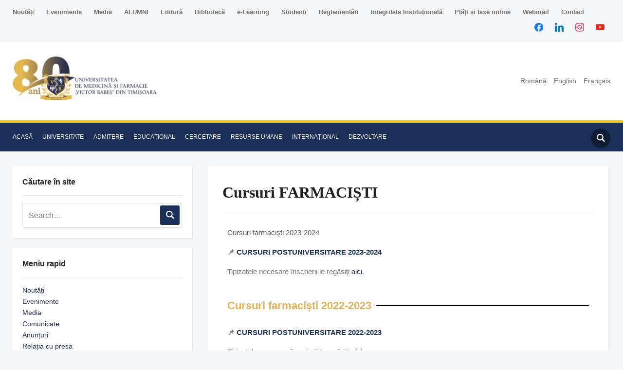

--- FILE ---
content_type: text/html; charset=UTF-8
request_url: https://www.umft.ro/ro/cursuri-farmacisti/
body_size: 26633
content:
<!DOCTYPE html><html lang="ro-RO"><head><script data-no-optimize="1">var litespeed_docref=sessionStorage.getItem("litespeed_docref");litespeed_docref&&(Object.defineProperty(document,"referrer",{get:function(){return litespeed_docref}}),sessionStorage.removeItem("litespeed_docref"));</script> <meta charset="UTF-8"><link data-optimized="2" rel="stylesheet" href="https://www.umft.ro/wp-content/litespeed/ucss/bfca89097310fcc0e444abfb76469672.css?ver=90b04" /><meta name="viewport" content="width=device-width, initial-scale=1.0"><link rel="profile" href="http://gmpg.org/xfn/11"><link rel="pingback" href="https://www.umft.ro/xmlrpc.php"><link rel="preload" as="font" href="https://www.umft.ro/wp-content/themes/academica_pro_3/fonts/academica-pro.ttf?2iudfv" type="font/ttf" crossorigin><title>Cursuri FARMACIȘTI &#8211; Universitatea de Medicină și Farmacie Victor Babeș | TIMIȘOARA</title> <script type="litespeed/javascript">window.JetpackScriptData={"site":{"icon":"https://i0.wp.com/www.umft.ro/wp-content/uploads/2021/02/cropped-Logo-UMFTICON.png?w=64\u0026ssl=1","title":"Universitatea de Medicină și Farmacie Victor Babeș | TIMIȘOARA","host":"unknown","is_wpcom_platform":!1}}</script> <meta name='robots' content='max-image-preview:large' /><style>img:is([sizes="auto" i], [sizes^="auto," i]) { contain-intrinsic-size: 3000px 1500px }</style><link rel='dns-prefetch' href='//fonts.googleapis.com' /><link rel="alternate" type="application/rss+xml" title="Universitatea de Medicină și Farmacie Victor Babeș | TIMIȘOARA &raquo; Flux" href="https://www.umft.ro/ro/feed/" /><link rel="alternate" type="application/rss+xml" title="Universitatea de Medicină și Farmacie Victor Babeș | TIMIȘOARA &raquo; Flux comentarii" href="https://www.umft.ro/ro/comments/feed/" /><link rel="alternate" type="text/calendar" title="Flux iCal Universitatea de Medicină și Farmacie Victor Babeș | TIMIȘOARA &raquo;" href="https://www.umft.ro/events/?ical=1" /><style id='classic-theme-styles-inline-css' type='text/css'>/*! This file is auto-generated */
.wp-block-button__link{color:#fff;background-color:#32373c;border-radius:9999px;box-shadow:none;text-decoration:none;padding:calc(.667em + 2px) calc(1.333em + 2px);font-size:1.125em}.wp-block-file__button{background:#32373c;color:#fff;text-decoration:none}</style><style id='global-styles-inline-css' type='text/css'>:root{--wp--preset--aspect-ratio--square: 1;--wp--preset--aspect-ratio--4-3: 4/3;--wp--preset--aspect-ratio--3-4: 3/4;--wp--preset--aspect-ratio--3-2: 3/2;--wp--preset--aspect-ratio--2-3: 2/3;--wp--preset--aspect-ratio--16-9: 16/9;--wp--preset--aspect-ratio--9-16: 9/16;--wp--preset--color--black: #000000;--wp--preset--color--cyan-bluish-gray: #abb8c3;--wp--preset--color--white: #ffffff;--wp--preset--color--pale-pink: #f78da7;--wp--preset--color--vivid-red: #cf2e2e;--wp--preset--color--luminous-vivid-orange: #ff6900;--wp--preset--color--luminous-vivid-amber: #fcb900;--wp--preset--color--light-green-cyan: #7bdcb5;--wp--preset--color--vivid-green-cyan: #00d084;--wp--preset--color--pale-cyan-blue: #8ed1fc;--wp--preset--color--vivid-cyan-blue: #0693e3;--wp--preset--color--vivid-purple: #9b51e0;--wp--preset--gradient--vivid-cyan-blue-to-vivid-purple: linear-gradient(135deg,rgba(6,147,227,1) 0%,rgb(155,81,224) 100%);--wp--preset--gradient--light-green-cyan-to-vivid-green-cyan: linear-gradient(135deg,rgb(122,220,180) 0%,rgb(0,208,130) 100%);--wp--preset--gradient--luminous-vivid-amber-to-luminous-vivid-orange: linear-gradient(135deg,rgba(252,185,0,1) 0%,rgba(255,105,0,1) 100%);--wp--preset--gradient--luminous-vivid-orange-to-vivid-red: linear-gradient(135deg,rgba(255,105,0,1) 0%,rgb(207,46,46) 100%);--wp--preset--gradient--very-light-gray-to-cyan-bluish-gray: linear-gradient(135deg,rgb(238,238,238) 0%,rgb(169,184,195) 100%);--wp--preset--gradient--cool-to-warm-spectrum: linear-gradient(135deg,rgb(74,234,220) 0%,rgb(151,120,209) 20%,rgb(207,42,186) 40%,rgb(238,44,130) 60%,rgb(251,105,98) 80%,rgb(254,248,76) 100%);--wp--preset--gradient--blush-light-purple: linear-gradient(135deg,rgb(255,206,236) 0%,rgb(152,150,240) 100%);--wp--preset--gradient--blush-bordeaux: linear-gradient(135deg,rgb(254,205,165) 0%,rgb(254,45,45) 50%,rgb(107,0,62) 100%);--wp--preset--gradient--luminous-dusk: linear-gradient(135deg,rgb(255,203,112) 0%,rgb(199,81,192) 50%,rgb(65,88,208) 100%);--wp--preset--gradient--pale-ocean: linear-gradient(135deg,rgb(255,245,203) 0%,rgb(182,227,212) 50%,rgb(51,167,181) 100%);--wp--preset--gradient--electric-grass: linear-gradient(135deg,rgb(202,248,128) 0%,rgb(113,206,126) 100%);--wp--preset--gradient--midnight: linear-gradient(135deg,rgb(2,3,129) 0%,rgb(40,116,252) 100%);--wp--preset--font-size--small: 13px;--wp--preset--font-size--medium: 20px;--wp--preset--font-size--large: 36px;--wp--preset--font-size--x-large: 42px;--wp--preset--spacing--20: 0.44rem;--wp--preset--spacing--30: 0.67rem;--wp--preset--spacing--40: 1rem;--wp--preset--spacing--50: 1.5rem;--wp--preset--spacing--60: 2.25rem;--wp--preset--spacing--70: 3.38rem;--wp--preset--spacing--80: 5.06rem;--wp--preset--shadow--natural: 6px 6px 9px rgba(0, 0, 0, 0.2);--wp--preset--shadow--deep: 12px 12px 50px rgba(0, 0, 0, 0.4);--wp--preset--shadow--sharp: 6px 6px 0px rgba(0, 0, 0, 0.2);--wp--preset--shadow--outlined: 6px 6px 0px -3px rgba(255, 255, 255, 1), 6px 6px rgba(0, 0, 0, 1);--wp--preset--shadow--crisp: 6px 6px 0px rgba(0, 0, 0, 1);}:where(.is-layout-flex){gap: 0.5em;}:where(.is-layout-grid){gap: 0.5em;}body .is-layout-flex{display: flex;}.is-layout-flex{flex-wrap: wrap;align-items: center;}.is-layout-flex > :is(*, div){margin: 0;}body .is-layout-grid{display: grid;}.is-layout-grid > :is(*, div){margin: 0;}:where(.wp-block-columns.is-layout-flex){gap: 2em;}:where(.wp-block-columns.is-layout-grid){gap: 2em;}:where(.wp-block-post-template.is-layout-flex){gap: 1.25em;}:where(.wp-block-post-template.is-layout-grid){gap: 1.25em;}.has-black-color{color: var(--wp--preset--color--black) !important;}.has-cyan-bluish-gray-color{color: var(--wp--preset--color--cyan-bluish-gray) !important;}.has-white-color{color: var(--wp--preset--color--white) !important;}.has-pale-pink-color{color: var(--wp--preset--color--pale-pink) !important;}.has-vivid-red-color{color: var(--wp--preset--color--vivid-red) !important;}.has-luminous-vivid-orange-color{color: var(--wp--preset--color--luminous-vivid-orange) !important;}.has-luminous-vivid-amber-color{color: var(--wp--preset--color--luminous-vivid-amber) !important;}.has-light-green-cyan-color{color: var(--wp--preset--color--light-green-cyan) !important;}.has-vivid-green-cyan-color{color: var(--wp--preset--color--vivid-green-cyan) !important;}.has-pale-cyan-blue-color{color: var(--wp--preset--color--pale-cyan-blue) !important;}.has-vivid-cyan-blue-color{color: var(--wp--preset--color--vivid-cyan-blue) !important;}.has-vivid-purple-color{color: var(--wp--preset--color--vivid-purple) !important;}.has-black-background-color{background-color: var(--wp--preset--color--black) !important;}.has-cyan-bluish-gray-background-color{background-color: var(--wp--preset--color--cyan-bluish-gray) !important;}.has-white-background-color{background-color: var(--wp--preset--color--white) !important;}.has-pale-pink-background-color{background-color: var(--wp--preset--color--pale-pink) !important;}.has-vivid-red-background-color{background-color: var(--wp--preset--color--vivid-red) !important;}.has-luminous-vivid-orange-background-color{background-color: var(--wp--preset--color--luminous-vivid-orange) !important;}.has-luminous-vivid-amber-background-color{background-color: var(--wp--preset--color--luminous-vivid-amber) !important;}.has-light-green-cyan-background-color{background-color: var(--wp--preset--color--light-green-cyan) !important;}.has-vivid-green-cyan-background-color{background-color: var(--wp--preset--color--vivid-green-cyan) !important;}.has-pale-cyan-blue-background-color{background-color: var(--wp--preset--color--pale-cyan-blue) !important;}.has-vivid-cyan-blue-background-color{background-color: var(--wp--preset--color--vivid-cyan-blue) !important;}.has-vivid-purple-background-color{background-color: var(--wp--preset--color--vivid-purple) !important;}.has-black-border-color{border-color: var(--wp--preset--color--black) !important;}.has-cyan-bluish-gray-border-color{border-color: var(--wp--preset--color--cyan-bluish-gray) !important;}.has-white-border-color{border-color: var(--wp--preset--color--white) !important;}.has-pale-pink-border-color{border-color: var(--wp--preset--color--pale-pink) !important;}.has-vivid-red-border-color{border-color: var(--wp--preset--color--vivid-red) !important;}.has-luminous-vivid-orange-border-color{border-color: var(--wp--preset--color--luminous-vivid-orange) !important;}.has-luminous-vivid-amber-border-color{border-color: var(--wp--preset--color--luminous-vivid-amber) !important;}.has-light-green-cyan-border-color{border-color: var(--wp--preset--color--light-green-cyan) !important;}.has-vivid-green-cyan-border-color{border-color: var(--wp--preset--color--vivid-green-cyan) !important;}.has-pale-cyan-blue-border-color{border-color: var(--wp--preset--color--pale-cyan-blue) !important;}.has-vivid-cyan-blue-border-color{border-color: var(--wp--preset--color--vivid-cyan-blue) !important;}.has-vivid-purple-border-color{border-color: var(--wp--preset--color--vivid-purple) !important;}.has-vivid-cyan-blue-to-vivid-purple-gradient-background{background: var(--wp--preset--gradient--vivid-cyan-blue-to-vivid-purple) !important;}.has-light-green-cyan-to-vivid-green-cyan-gradient-background{background: var(--wp--preset--gradient--light-green-cyan-to-vivid-green-cyan) !important;}.has-luminous-vivid-amber-to-luminous-vivid-orange-gradient-background{background: var(--wp--preset--gradient--luminous-vivid-amber-to-luminous-vivid-orange) !important;}.has-luminous-vivid-orange-to-vivid-red-gradient-background{background: var(--wp--preset--gradient--luminous-vivid-orange-to-vivid-red) !important;}.has-very-light-gray-to-cyan-bluish-gray-gradient-background{background: var(--wp--preset--gradient--very-light-gray-to-cyan-bluish-gray) !important;}.has-cool-to-warm-spectrum-gradient-background{background: var(--wp--preset--gradient--cool-to-warm-spectrum) !important;}.has-blush-light-purple-gradient-background{background: var(--wp--preset--gradient--blush-light-purple) !important;}.has-blush-bordeaux-gradient-background{background: var(--wp--preset--gradient--blush-bordeaux) !important;}.has-luminous-dusk-gradient-background{background: var(--wp--preset--gradient--luminous-dusk) !important;}.has-pale-ocean-gradient-background{background: var(--wp--preset--gradient--pale-ocean) !important;}.has-electric-grass-gradient-background{background: var(--wp--preset--gradient--electric-grass) !important;}.has-midnight-gradient-background{background: var(--wp--preset--gradient--midnight) !important;}.has-small-font-size{font-size: var(--wp--preset--font-size--small) !important;}.has-medium-font-size{font-size: var(--wp--preset--font-size--medium) !important;}.has-large-font-size{font-size: var(--wp--preset--font-size--large) !important;}.has-x-large-font-size{font-size: var(--wp--preset--font-size--x-large) !important;}
:where(.wp-block-post-template.is-layout-flex){gap: 1.25em;}:where(.wp-block-post-template.is-layout-grid){gap: 1.25em;}
:where(.wp-block-columns.is-layout-flex){gap: 2em;}:where(.wp-block-columns.is-layout-grid){gap: 2em;}
:root :where(.wp-block-pullquote){font-size: 1.5em;line-height: 1.6;}</style><style id='akismet-widget-style-inline-css' type='text/css'>.a-stats {
				--akismet-color-mid-green: #357b49;
				--akismet-color-white: #fff;
				--akismet-color-light-grey: #f6f7f7;

				max-width: 350px;
				width: auto;
			}

			.a-stats * {
				all: unset;
				box-sizing: border-box;
			}

			.a-stats strong {
				font-weight: 600;
			}

			.a-stats a.a-stats__link,
			.a-stats a.a-stats__link:visited,
			.a-stats a.a-stats__link:active {
				background: var(--akismet-color-mid-green);
				border: none;
				box-shadow: none;
				border-radius: 8px;
				color: var(--akismet-color-white);
				cursor: pointer;
				display: block;
				font-family: -apple-system, BlinkMacSystemFont, 'Segoe UI', 'Roboto', 'Oxygen-Sans', 'Ubuntu', 'Cantarell', 'Helvetica Neue', sans-serif;
				font-weight: 500;
				padding: 12px;
				text-align: center;
				text-decoration: none;
				transition: all 0.2s ease;
			}

			/* Extra specificity to deal with TwentyTwentyOne focus style */
			.widget .a-stats a.a-stats__link:focus {
				background: var(--akismet-color-mid-green);
				color: var(--akismet-color-white);
				text-decoration: none;
			}

			.a-stats a.a-stats__link:hover {
				filter: brightness(110%);
				box-shadow: 0 4px 12px rgba(0, 0, 0, 0.06), 0 0 2px rgba(0, 0, 0, 0.16);
			}

			.a-stats .count {
				color: var(--akismet-color-white);
				display: block;
				font-size: 1.5em;
				line-height: 1.4;
				padding: 0 13px;
				white-space: nowrap;
			}</style><link rel='preload' as='font'  id='wpzoom-social-icons-font-academicons-woff2-css' href='https://www.umft.ro/wp-content/plugins/social-icons-widget-by-wpzoom/assets/font/academicons.woff2?v=1.9.2'  type='font/woff2' crossorigin /><link rel='preload' as='font'  id='wpzoom-social-icons-font-fontawesome-3-woff2-css' href='https://www.umft.ro/wp-content/plugins/social-icons-widget-by-wpzoom/assets/font/fontawesome-webfont.woff2?v=4.7.0'  type='font/woff2' crossorigin /><link rel='preload' as='font'  id='wpzoom-social-icons-font-genericons-woff-css' href='https://www.umft.ro/wp-content/plugins/social-icons-widget-by-wpzoom/assets/font/Genericons.woff'  type='font/woff' crossorigin /><link rel='preload' as='font'  id='wpzoom-social-icons-font-socicon-woff2-css' href='https://www.umft.ro/wp-content/plugins/social-icons-widget-by-wpzoom/assets/font/socicon.woff2?v=4.5.1'  type='font/woff2' crossorigin /> <script type="litespeed/javascript" data-src="https://www.umft.ro/wp-includes/js/jquery/jquery.min.js" id="jquery-core-js"></script> <link rel="https://api.w.org/" href="https://www.umft.ro/wp-json/" /><link rel="alternate" title="JSON" type="application/json" href="https://www.umft.ro/wp-json/wp/v2/posts/13395" /><link rel="EditURI" type="application/rsd+xml" title="RSD" href="https://www.umft.ro/xmlrpc.php?rsd" /><meta name="generator" content="WordPress 6.8.3" /><link rel="canonical" href="https://www.umft.ro/ro/cursuri-farmacisti/" /><link rel='shortlink' href='https://www.umft.ro/?p=13395' /><link rel="alternate" title="oEmbed (JSON)" type="application/json+oembed" href="https://www.umft.ro/wp-json/oembed/1.0/embed?url=https%3A%2F%2Fwww.umft.ro%2Fro%2Fcursuri-farmacisti%2F" /><link rel="alternate" title="oEmbed (XML)" type="text/xml+oembed" href="https://www.umft.ro/wp-json/oembed/1.0/embed?url=https%3A%2F%2Fwww.umft.ro%2Fro%2Fcursuri-farmacisti%2F&#038;format=xml" /> <script type="litespeed/javascript">(function(i,s,o,g,r,a,m){i.GoogleAnalyticsObject=r;i[r]=i[r]||function(){(i[r].q=i[r].q||[]).push(arguments)},i[r].l=1*new Date();a=s.createElement(o),m=s.getElementsByTagName(o)[0];a.async=1;a.src=g;m.parentNode.insertBefore(a,m)})(window,document,'script','https://www.google-analytics.com/analytics.js','ga');ga('create','UA-8206645-33','auto');ga('send','pageview')</script> <meta name="tec-api-version" content="v1"><meta name="tec-api-origin" content="https://www.umft.ro"><link rel="alternate" href="https://www.umft.ro/wp-json/tribe/events/v1/" /><meta name="generator" content="Academica Pro 3.0 3.1.1" /><meta name="generator" content="WPZOOM Framework 1.9.19" /><style type="text/css" id="academica_pro_3-custom-css">.navbar-brand-wpz .tagline{display:none;}.top-navbar .navbar-wpz > li > a{font-size:13px;font-weight:bold;}.main-navbar a{font-size:12px;}</style><meta name="generator" content="Elementor 3.30.0; features: additional_custom_breakpoints; settings: css_print_method-external, google_font-enabled, font_display-auto">
 <script type="litespeed/javascript">var _paq=window._paq=window._paq||[];_paq.push(['trackPageView']);_paq.push(['enableLinkTracking']);(function(){var u="https://stats.sanatateapress.ro/";_paq.push(['setTrackerUrl',u+'matomo.php']);_paq.push(['setSiteId','7']);var d=document,g=d.createElement('script'),s=d.getElementsByTagName('script')[0];g.async=!0;g.src=u+'matomo.js';s.parentNode.insertBefore(g,s)})()</script> <style>.e-con.e-parent:nth-of-type(n+4):not(.e-lazyloaded):not(.e-no-lazyload),
				.e-con.e-parent:nth-of-type(n+4):not(.e-lazyloaded):not(.e-no-lazyload) * {
					background-image: none !important;
				}
				@media screen and (max-height: 1024px) {
					.e-con.e-parent:nth-of-type(n+3):not(.e-lazyloaded):not(.e-no-lazyload),
					.e-con.e-parent:nth-of-type(n+3):not(.e-lazyloaded):not(.e-no-lazyload) * {
						background-image: none !important;
					}
				}
				@media screen and (max-height: 640px) {
					.e-con.e-parent:nth-of-type(n+2):not(.e-lazyloaded):not(.e-no-lazyload),
					.e-con.e-parent:nth-of-type(n+2):not(.e-lazyloaded):not(.e-no-lazyload) * {
						background-image: none !important;
					}
				}</style><link rel="icon" href="https://www.umft.ro/wp-content/uploads/2021/02/cropped-Logo-UMFTICON-32x32.png" sizes="32x32" /><link rel="icon" href="https://www.umft.ro/wp-content/uploads/2021/02/cropped-Logo-UMFTICON-192x192.png" sizes="192x192" /><link rel="apple-touch-icon" href="https://www.umft.ro/wp-content/uploads/2021/02/cropped-Logo-UMFTICON-180x180.png" /><meta name="msapplication-TileImage" content="https://www.umft.ro/wp-content/uploads/2021/02/cropped-Logo-UMFTICON-270x270.png" /><style type="text/css" id="wp-custom-css">.tribe-events-event-image img {
    width: 100%;
    height: 100%;
}</style><body class="wp-singular post-template-default single single-post postid-13395 single-format-standard wp-custom-logo wp-theme-academica_pro_3 tribe-no-js elementor-default elementor-kit-16599 elementor-page elementor-page-13395"><div id="container"><header id="header"><nav id="top-menu"><div class="wrapper"><div id="navbar-top" class="top-navbar"><div class="menu-meniutop-container"><ul id="menu-meniutop" class="navbar-wpz dropdown sf-menu"><li id="menu-item-112991" class="menu-item menu-item-type-taxonomy menu-item-object-category menu-item-112991"><a href="https://www.umft.ro/ro/category/stiri-noutati/">Noutăți</a></li><li id="menu-item-9188" class="menu-item menu-item-type-custom menu-item-object-custom menu-item-9188"><a href="/events/">Evenimente</a></li><li id="menu-item-9186" class="menu-item menu-item-type-post_type menu-item-object-page menu-item-has-children menu-item-9186"><a href="https://www.umft.ro/ro/media/">Media</a><ul class="sub-menu"><li id="menu-item-112992" class="menu-item menu-item-type-taxonomy menu-item-object-category menu-item-112992"><a href="https://www.umft.ro/ro/category/comunicate-ro/">Comunicate</a></li><li id="menu-item-9190" class="menu-item menu-item-type-custom menu-item-object-custom menu-item-9190"><a href="/category/media/anunturi/">Anunțuri</a></li><li id="menu-item-44539" class="menu-item menu-item-type-post_type menu-item-object-page menu-item-44539"><a href="https://www.umft.ro/ro/universitate/info-utile/informatii-de-interes-public/relatia-cu-presa/">Relația cu presa</a></li><li id="menu-item-9191" class="menu-item menu-item-type-custom menu-item-object-custom menu-item-9191"><a href="/category/media/galerie-foto/">Galerie foto</a></li><li id="menu-item-9192" class="menu-item menu-item-type-custom menu-item-object-custom menu-item-9192"><a href="/category/media/galerie-video/">Galerie video</a></li></ul></li><li id="menu-item-93367" class="menu-item menu-item-type-post_type menu-item-object-page menu-item-93367"><a href="https://www.umft.ro/ro/alumni-umfvbt/">ALUMNI</a></li><li id="menu-item-78319" class="menu-item menu-item-type-custom menu-item-object-custom menu-item-has-children menu-item-78319"><a href="#">Editură</a><ul class="sub-menu"><li id="menu-item-11106" class="menu-item menu-item-type-post_type menu-item-object-page menu-item-11106"><a href="https://www.umft.ro/ro/organizare-evb/">Organizare EVB</a></li><li id="menu-item-11105" class="menu-item menu-item-type-post_type menu-item-object-page menu-item-11105"><a href="https://www.umft.ro/ro/noutati-evb/">Noutăți EVB</a></li><li id="menu-item-11107" class="menu-item menu-item-type-taxonomy menu-item-object-category menu-item-11107"><a href="https://www.umft.ro/ro/category/editura/ebook/">eBook</a></li></ul></li><li id="menu-item-11128" class="menu-item menu-item-type-post_type menu-item-object-page menu-item-has-children menu-item-11128"><a href="https://www.umft.ro/ro/biblioteca/">Bibliotecă</a><ul class="sub-menu"><li id="menu-item-11129" class="menu-item menu-item-type-post_type menu-item-object-page menu-item-11129"><a href="https://www.umft.ro/ro/biblioteca/biblioteca-multimedia/">Bibliotecă Multimedia</a></li><li id="menu-item-11130" class="menu-item menu-item-type-post_type menu-item-object-page menu-item-11130"><a href="https://www.umft.ro/ro/biblioteca/accesul-la-biblioteca/">Accesul la bibliotecă</a></li><li id="menu-item-15433" class="menu-item menu-item-type-post_type menu-item-object-page menu-item-15433"><a href="https://www.umft.ro/ro/biblioteca/carti-achizitionate/">Cărţi achiziţionate</a></li><li id="menu-item-15441" class="menu-item menu-item-type-custom menu-item-object-custom menu-item-15441"><a href="https://www.umft.ro/acces-biblioteca-virtuala-elsevier-clinical-key/">Acces Biblioteca Virtuală Elsevier Clinical Key</a></li></ul></li><li id="menu-item-9431" class="menu-item menu-item-type-custom menu-item-object-custom menu-item-9431"><a href="https://moodle.umft.ro/">e-Learning</a></li><li id="menu-item-9433" class="menu-item menu-item-type-custom menu-item-object-custom menu-item-has-children menu-item-9433"><a href="#">Studenți</a><ul class="sub-menu"><li id="menu-item-12458" class="menu-item menu-item-type-taxonomy menu-item-object-category menu-item-12458"><a href="https://www.umft.ro/ro/category/studenti-2/avizier_studenti/">Avizier studenți</a></li><li id="menu-item-9484" class="menu-item menu-item-type-custom menu-item-object-custom menu-item-9484"><a href="/category/studenti-2/consiliere-studenti/">Consiliere studenți</a></li><li id="menu-item-9480" class="menu-item menu-item-type-custom menu-item-object-custom menu-item-9480"><a href="/category/studenti-2/ligile-studentilor/">Ligile Studenților</a></li><li id="menu-item-12511" class="menu-item menu-item-type-custom menu-item-object-custom menu-item-has-children menu-item-12511"><a href="#">Social</a><ul class="sub-menu"><li id="menu-item-12513" class="menu-item menu-item-type-post_type menu-item-object-page menu-item-12513"><a href="https://www.umft.ro/ro/cazare/">Cazare</a></li><li id="menu-item-53413" class="menu-item menu-item-type-post_type menu-item-object-post menu-item-53413"><a href="https://www.umft.ro/ro/burse-ciclul-licenta/">BURSE</a></li></ul></li><li id="menu-item-9481" class="menu-item menu-item-type-custom menu-item-object-custom menu-item-9481"><a href="/category/studenti-2/directia-de-activitati-extracurriculare/">Direcția de activități Extracurriculare</a></li><li id="menu-item-14410" class="menu-item menu-item-type-post_type menu-item-object-page menu-item-has-children menu-item-14410"><a href="https://www.umft.ro/ro/erasmus/">ERASMUS</a><ul class="sub-menu"><li id="menu-item-13112" class="menu-item menu-item-type-taxonomy menu-item-object-category menu-item-13112"><a href="https://www.umft.ro/ro/category/international/erasmus/">Erasmus+</a></li><li id="menu-item-14239" class="menu-item menu-item-type-taxonomy menu-item-object-category menu-item-14239"><a href="https://www.umft.ro/ro/category/international/povesti_de_succes/">Povești de succes</a></li></ul></li><li id="menu-item-26825" class="menu-item menu-item-type-taxonomy menu-item-object-category menu-item-26825"><a href="https://www.umft.ro/ro/category/studenti-2/vada/">VADA</a></li><li id="menu-item-9482" class="menu-item menu-item-type-custom menu-item-object-custom menu-item-9482"><a href="/category/studenti-2/cercuri-stiintifice/">Cercuri Științifice</a></li><li id="menu-item-9483" class="menu-item menu-item-type-custom menu-item-object-custom menu-item-9483"><a href="/category/studenti-2/societati-profesionale/">Societăți Profesionale</a></li></ul></li><li id="menu-item-11703" class="menu-item menu-item-type-taxonomy menu-item-object-category menu-item-11703"><a href="https://www.umft.ro/ro/category/info-utile/reglementari_umfvbt/">Reglementări</a></li><li id="menu-item-100406" class="menu-item menu-item-type-post_type menu-item-object-post menu-item-100406"><a href="https://www.umft.ro/ro/integritate-institutionala/">Integritate Instituțională</a></li><li id="menu-item-103944" class="menu-item menu-item-type-post_type menu-item-object-post menu-item-103944"><a href="https://www.umft.ro/ro/plati-si-taxe-online-umfvbt/">Plăți și taxe online</a></li><li id="menu-item-9432" class="menu-item menu-item-type-custom menu-item-object-custom menu-item-9432"><a href="http://mail.umft.ro">Webmail</a></li><li id="menu-item-9184" class="menu-item menu-item-type-post_type menu-item-object-page menu-item-9184"><a href="https://www.umft.ro/ro/contact/">Contact</a></li></ul></div></div><div class="header_social"><div id="zoom-social-icons-widget-3" class="widget zoom-social-icons-widget widget-none"><h3 class="title"><span>Urmareste-ne</span></h3><ul class="zoom-social-icons-list zoom-social-icons-list--without-canvas zoom-social-icons-list--round zoom-social-icons-list--align-right zoom-social-icons-list--no-labels"><li class="zoom-social_icons-list__item">
<a class="zoom-social_icons-list__link" href="https://www.facebook.com/UMFVBT/" target="_blank" title="Facebook" >
<span class="screen-reader-text">facebook</span>
<span class="zoom-social_icons-list-span social-icon socicon socicon-facebook" data-hover-rule="color" data-hover-color="#1877F2" style="color : #1877F2; font-size: 18px; padding:8px" ></span>
</a></li><li class="zoom-social_icons-list__item">
<a class="zoom-social_icons-list__link" href="https://www.linkedin.com/school/universitatea-de-medicină-și-farmacie-„victor-babeș”-din-timișoara/" target="_blank" title="Twitter" >
<span class="screen-reader-text">linkedin</span>
<span class="zoom-social_icons-list-span social-icon socicon socicon-linkedin" data-hover-rule="color" data-hover-color="#0077B5" style="color : #0077B5; font-size: 18px; padding:8px" ></span>
</a></li><li class="zoom-social_icons-list__item">
<a class="zoom-social_icons-list__link" href="https://www.instagram.com/umfvbt/" target="_blank" title="Instagram" >
<span class="screen-reader-text">instagram</span>
<span class="zoom-social_icons-list-span social-icon socicon socicon-instagram" data-hover-rule="color" data-hover-color="#e4405f" style="color : #e4405f; font-size: 18px; padding:8px" ></span>
</a></li><li class="zoom-social_icons-list__item">
<a class="zoom-social_icons-list__link" href="https://www.youtube.com/channel/UCuuGv4PNyUse4kCWNDlVxBA" target="_blank" title="Default Label" >
<span class="screen-reader-text">youtube</span>
<span class="zoom-social_icons-list-span social-icon socicon socicon-youtube" data-hover-rule="color" data-hover-color="#e02a20" style="color : #e02a20; font-size: 18px; padding:8px" ></span>
</a></li></ul></div></div><div class="clear"></div></div></nav><div class="cleaner"></div><div class="wrapper"><div class="brand_wrapper"><div class="navbar-brand-wpz"><a href="https://www.umft.ro/ro/acasa/" class="custom-logo-link" rel="home" itemprop="url"><img data-lazyloaded="1" src="[data-uri]" width="296" height="91" data-src="https://www.umft.ro/wp-content/uploads/2024/12/cropped-cropped-sigle-80-de-ani-e1733213216894-300x91.png" class="custom-logo no-lazyload no-lazy a3-notlazy" alt="Universitatea de Medicină și Farmacie Victor Babeș | TIMIȘOARA" itemprop="logo" decoding="async" /></a><p class="tagline">Doctrina et Scientia in Posterum</p></div><div id="navbar-logo" class="logo-navbar"><div class="menu-langa-logo-container"><ul id="menu-langa-logo" class="navbar-wpz dropdown sf-menu"><li id="menu-item-10291-ro" class="lang-item lang-item-267 lang-item-ro current-lang lang-item-first menu-item menu-item-type-custom menu-item-object-custom menu-item-10291-ro"><a href="https://www.umft.ro/ro/cursuri-farmacisti/" hreflang="ro-RO" lang="ro-RO">Română</a></li><li id="menu-item-10291-en" class="lang-item lang-item-260 lang-item-en no-translation menu-item menu-item-type-custom menu-item-object-custom menu-item-10291-en"><a href="https://www.umft.ro/en/acasa-english/" hreflang="en-US" lang="en-US">English</a></li><li id="menu-item-10291-fr" class="lang-item lang-item-263 lang-item-fr no-translation menu-item menu-item-type-custom menu-item-object-custom menu-item-10291-fr"><a href="https://www.umft.ro/fr/acasa-francais/" hreflang="fr-BE" lang="fr-BE">Français</a></li></ul></div></div></div><div class="cleaner">&nbsp;</div></div></header><nav id="main-navbar" class="main-navbar"><div class="wrapper"><div class="navbar-header-main"><div id="menu-main-slide" class="menu-meniu-principal-container"><ul id="menu-meniu-principal" class="menu"><li id="menu-item-6237" class="menu-item menu-item-type-post_type menu-item-object-page menu-item-home menu-item-6237"><a href="https://www.umft.ro/ro/acasa/">ACASĂ</a></li><li id="menu-item-12085" class="menu-item menu-item-type-custom menu-item-object-custom menu-item-has-children menu-item-12085"><a href="#">UNIVERSITATE</a><ul class="sub-menu"><li id="menu-item-9050" class="menu-item menu-item-type-custom menu-item-object-custom menu-item-9050"><a href="/universitate/carta-universitatii/">Carta Universității</a></li><li id="menu-item-6468" class="menu-item menu-item-type-post_type menu-item-object-page menu-item-6468"><a href="https://www.umft.ro/ro/universitate/misiune-si-viziune/">Misiune și Viziune</a></li><li id="menu-item-6464" class="menu-item menu-item-type-post_type menu-item-object-page menu-item-has-children menu-item-6464"><a href="https://www.umft.ro/ro/universitate/conducerea-universitatii/">Conducere</a><ul class="sub-menu"><li id="menu-item-12084" class="menu-item menu-item-type-custom menu-item-object-custom menu-item-has-children menu-item-12084"><a href="https://www.umft.ro/universitate/conducerea-universitatii/rector/cuvantul-rectorului">Rector</a><ul class="sub-menu"><li id="menu-item-6467" class="menu-item menu-item-type-post_type menu-item-object-page menu-item-6467"><a href="https://www.umft.ro/ro/universitate/conducerea-universitatii/rector/cuvantul-rectorului/">Cuvântul Rectorului</a></li><li id="menu-item-9435" class="menu-item menu-item-type-custom menu-item-object-custom menu-item-9435"><a href="https://www.umft.ro/wp-content/uploads/2024/02/Plan_Managerial_Cretu_Octavian_-Marius_depunere-candidatura-Rector_2024.pdf">Plan managerial</a></li><li id="menu-item-10203" class="menu-item menu-item-type-post_type menu-item-object-page menu-item-10203"><a href="https://www.umft.ro/ro/raport-rector/">Raport Rector</a></li><li id="menu-item-88318" class="menu-item menu-item-type-post_type menu-item-object-page menu-item-88318"><a href="https://www.umft.ro/ro/universitate/conducerea-universitatii/rector/cv-declaratii-de-avere-si-interese-rector/">CV + Declarații de avere și de interese</a></li></ul></li><li id="menu-item-9054" class="menu-item menu-item-type-custom menu-item-object-custom menu-item-has-children menu-item-9054"><a href="#">Prorectori</a><ul class="sub-menu"><li id="menu-item-9522" class="menu-item menu-item-type-post_type menu-item-object-page menu-item-9522"><a href="https://www.umft.ro/ro/universitate/conducerea-universitatii/prorectori/descriere-prorectorat-didactic/">Prorector Didactic</a></li><li id="menu-item-9503" class="menu-item menu-item-type-post_type menu-item-object-page menu-item-9503"><a href="https://www.umft.ro/ro/universitate/conducerea-universitatii/prorectori/descriere-prorectorat-cercetare-stiintifica/">Prorector Cercetare Științifică</a></li><li id="menu-item-9521" class="menu-item menu-item-type-post_type menu-item-object-page menu-item-9521"><a href="https://www.umft.ro/ro/universitate/conducerea-universitatii/prorectori/descriere-prorectorat-studii-postuniversitare-si-rezidentiat/">Prorector Studii Postuniversitare și Rezidențiat</a></li><li id="menu-item-9520" class="menu-item menu-item-type-post_type menu-item-object-page menu-item-9520"><a href="https://www.umft.ro/ro/universitate/conducerea-universitatii/prorectori/descriere-prorectorat-relatii-internationale/">Prorector Relații Internaționale</a></li><li id="menu-item-9519" class="menu-item menu-item-type-post_type menu-item-object-page menu-item-9519"><a href="https://www.umft.ro/ro/universitate/conducerea-universitatii/prorectori/descriere-prorectorat-probleme-administrativ-sociale/">Prorector Probleme Administrativ-Sociale</a></li><li id="menu-item-9523" class="menu-item menu-item-type-post_type menu-item-object-page menu-item-9523"><a href="https://www.umft.ro/ro/universitate/conducerea-universitatii/prorectori/descriere-prorectorat-dezvoltare-academica/">Prorector Dezvoltare Academică</a></li><li id="menu-item-12092" class="menu-item menu-item-type-post_type menu-item-object-page menu-item-12092"><a href="https://www.umft.ro/ro/descriere-csud/">Director CSUD</a></li></ul></li><li id="menu-item-12104" class="menu-item menu-item-type-custom menu-item-object-custom menu-item-has-children menu-item-12104"><a href="https://www.umft.ro/universitate/conducerea-universitatii/consiliul-de-administratie/membri-ai-consiliului-de-administratie/">Consiliul de Administrație</a><ul class="sub-menu"><li id="menu-item-9165" class="menu-item menu-item-type-post_type menu-item-object-page menu-item-9165"><a href="https://www.umft.ro/ro/universitate/conducerea-universitatii/consiliul-de-administratie/membri-ai-consiliului-de-administratie/">Membrii Consiliului de Administrație</a></li><li id="menu-item-9224" class="menu-item menu-item-type-post_type menu-item-object-page menu-item-9224"><a href="https://www.umft.ro/ro/universitate/conducerea-universitatii/consiliul-de-administratie/atributiile-consiliului-de-administratie/">Atribuțiile Consiliului de Administrație</a></li><li id="menu-item-9234" class="menu-item menu-item-type-custom menu-item-object-custom menu-item-9234"><a href="https://www.umft.ro/wp-content/uploads/2025/01/Calendar_Sedinte-Ordinare-CA-2025.pdf">Calendarul Ședințelor Ordinare 2025</a></li><li id="menu-item-9164" class="menu-item menu-item-type-post_type menu-item-object-page menu-item-9164"><a href="https://www.umft.ro/ro/universitate/conducerea-universitatii/consiliul-de-administratie/hotarari-ale-consiliului-de-administratie/">Hotărâri ale Consiliului de Administrație</a></li></ul></li><li id="menu-item-12105" class="menu-item menu-item-type-custom menu-item-object-custom menu-item-has-children menu-item-12105"><a href="https://www.umft.ro/universitate/conducerea-universitatii/senat/membri-ai-senatului/">Senat</a><ul class="sub-menu"><li id="menu-item-9168" class="menu-item menu-item-type-post_type menu-item-object-page menu-item-9168"><a href="https://www.umft.ro/ro/universitate/conducerea-universitatii/senat/membri-ai-senatului/">Membri ai Senatului</a></li><li id="menu-item-9250" class="menu-item menu-item-type-post_type menu-item-object-page menu-item-9250"><a href="https://www.umft.ro/ro/universitate/conducerea-universitatii/senat/atributiile-senatului/">Atribuțiile Senatului</a></li><li id="menu-item-9266" class="menu-item menu-item-type-custom menu-item-object-custom menu-item-9266"><a href="https://www.umft.ro/wp-content/uploads/2025/01/Calendar_Sedinte-Ordinare-Senat-2025-S-18.12.2024.pdf">Calendarul Ședințelor 2025</a></li><li id="menu-item-9167" class="menu-item menu-item-type-post_type menu-item-object-page menu-item-9167"><a href="https://www.umft.ro/ro/universitate/conducerea-universitatii/senat/hotarari-ale-senatului/">Hotărâri ale Senatului</a></li></ul></li><li id="menu-item-9178" class="menu-item menu-item-type-post_type menu-item-object-page menu-item-has-children menu-item-9178"><a href="https://www.umft.ro/ro/universitate/organizare/">Organizare</a><ul class="sub-menu"><li id="menu-item-9268" class="menu-item menu-item-type-custom menu-item-object-custom menu-item-9268"><a href="/wp-content/uploads/2024/07/Organigrama_UMFVBT_S-26.06.2024.pdf">Organigramă</a></li><li id="menu-item-29290" class="menu-item menu-item-type-post_type menu-item-object-page menu-item-29290"><a href="https://www.umft.ro/ro/universitate/organizare/directii-si-compartimente/">Direcții și Compartimente</a></li><li id="menu-item-108310" class="menu-item menu-item-type-post_type menu-item-object-page menu-item-108310"><a href="https://www.umft.ro/ro/universitate/organizare/comisii-umfvbt/">Comisii UMFVBT</a></li></ul></li></ul></li><li id="menu-item-59308" class="menu-item menu-item-type-taxonomy menu-item-object-category menu-item-59308"><a href="https://www.umft.ro/ro/category/acreditari_umfvbt/">Acreditări</a></li><li id="menu-item-9545" class="menu-item menu-item-type-taxonomy menu-item-object-category menu-item-has-children menu-item-9545"><a href="https://www.umft.ro/ro/category/info-utile/">Info Utile</a><ul class="sub-menu"><li id="menu-item-20932" class="menu-item menu-item-type-custom menu-item-object-custom menu-item-has-children menu-item-20932"><a href="#">Informații de interes public</a><ul class="sub-menu"><li id="menu-item-10696" class="menu-item menu-item-type-taxonomy menu-item-object-category menu-item-10696"><a href="https://www.umft.ro/ro/category/info-utile/transparenta_decizionala/">Transparența decizională</a></li><li id="menu-item-75245" class="menu-item menu-item-type-post_type menu-item-object-page menu-item-75245"><a href="https://www.umft.ro/ro/universitate/info-utile/informatii-de-interes-public/date-statistice-privind-numarul-de-studenti-si-rezidenti/">Total studenți</a></li><li id="menu-item-11250" class="menu-item menu-item-type-post_type menu-item-object-page menu-item-11250"><a href="https://www.umft.ro/ro/universitate/info-utile/informatii-de-interes-public/acte-de-studii/">Acte de studii</a></li><li id="menu-item-9546" class="menu-item menu-item-type-taxonomy menu-item-object-category menu-item-9546"><a href="https://www.umft.ro/ro/category/info-utile/achizitii-publice/">Achizitii Publice</a></li><li id="menu-item-11453" class="menu-item menu-item-type-post_type menu-item-object-page menu-item-11453"><a href="https://www.umft.ro/ro/universitate/info-utile/informatii-de-interes-public/protectia-datelor/">Protecţia datelor</a></li><li id="menu-item-20931" class="menu-item menu-item-type-post_type menu-item-object-page menu-item-20931"><a href="https://www.umft.ro/ro/universitate/info-utile/informatii-de-interes-public/declaratii-de-avere/">Declarații de avere și de interese</a></li><li id="menu-item-107502" class="menu-item menu-item-type-post_type menu-item-object-page menu-item-107502"><a href="https://www.umft.ro/ro/universitate/info-utile/informatii-de-interes-public/acces-persoane-cu-dizabilitati/">Acces persoane cu dizabilități</a></li></ul></li><li id="menu-item-9547" class="menu-item menu-item-type-taxonomy menu-item-object-category menu-item-9547"><a href="https://www.umft.ro/ro/category/info-utile/alegeri/">Alegeri</a></li><li id="menu-item-9548" class="menu-item menu-item-type-taxonomy menu-item-object-category menu-item-9548"><a href="https://www.umft.ro/ro/category/info-utile/formulare-si-cereri/">Formulare si cereri</a></li><li id="menu-item-11641" class="menu-item menu-item-type-taxonomy menu-item-object-category menu-item-11641"><a href="https://www.umft.ro/ro/category/info-utile/reglementari_umfvbt/">Reglementări</a></li></ul></li><li id="menu-item-9177" class="menu-item menu-item-type-post_type menu-item-object-page menu-item-9177"><a href="https://www.umft.ro/ro/universitate/istoric/">Istoric</a></li><li id="menu-item-9169" class="menu-item menu-item-type-post_type menu-item-object-page menu-item-9169"><a href="https://www.umft.ro/ro/universitate/identitate/">Identitate</a></li><li id="menu-item-88694" class="menu-item menu-item-type-custom menu-item-object-custom menu-item-has-children menu-item-88694"><a href="#">Titluri academice</a><ul class="sub-menu"><li id="menu-item-88700" class="menu-item menu-item-type-post_type menu-item-object-page menu-item-88700"><a href="https://www.umft.ro/ro/titluri-academice/doctor-honoris-causa/">Doctor Honoris Causa</a></li><li id="menu-item-88699" class="menu-item menu-item-type-post_type menu-item-object-page menu-item-88699"><a href="https://www.umft.ro/ro/titluri-academice/visiting-professor/">Visiting Professor</a></li><li id="menu-item-88698" class="menu-item menu-item-type-post_type menu-item-object-page menu-item-88698"><a href="https://www.umft.ro/ro/titluri-academice/profesor-asociat/">Profesor Asociat</a></li></ul></li></ul></li><li id="menu-item-9085" class="menu-item menu-item-type-custom menu-item-object-custom menu-item-has-children menu-item-9085"><a href="#">ADMITERE</a><ul class="sub-menu"><li id="menu-item-10865" class="menu-item menu-item-type-taxonomy menu-item-object-category menu-item-10865"><a href="https://www.umft.ro/ro/category/admitere/programe-de-licenta/">Programe de Licenta</a></li><li id="menu-item-10867" class="menu-item menu-item-type-taxonomy menu-item-object-category menu-item-10867"><a href="https://www.umft.ro/ro/category/admitere/programe-de-masterat/">Programe de Masterat</a></li><li id="menu-item-10866" class="menu-item menu-item-type-taxonomy menu-item-object-category menu-item-10866"><a href="https://www.umft.ro/ro/category/admitere/programe-de-doctorat/">Programe de Doctorat</a></li><li id="menu-item-46135" class="menu-item menu-item-type-taxonomy menu-item-object-category menu-item-46135"><a href="https://www.umft.ro/ro/category/admitere/studii_postdoctorale/">Studii Postdoctorale</a></li></ul></li><li id="menu-item-10868" class="menu-item menu-item-type-taxonomy menu-item-object-category menu-item-has-children menu-item-10868"><a href="https://www.umft.ro/ro/category/educational/">EDUCAȚIONAL</a><ul class="sub-menu"><li id="menu-item-12665" class="menu-item menu-item-type-custom menu-item-object-custom menu-item-has-children menu-item-12665"><a href="#">Facultăți</a><ul class="sub-menu"><li id="menu-item-44578" class="menu-item menu-item-type-post_type menu-item-object-page menu-item-has-children menu-item-44578"><a href="https://www.umft.ro/ro/facultati/facultatea-de-medicina/">Facultatea de Medicină</a><ul class="sub-menu"><li id="menu-item-12779" class="menu-item menu-item-type-custom menu-item-object-custom menu-item-has-children menu-item-12779"><a href="#">Conducere</a><ul class="sub-menu"><li id="menu-item-12783" class="menu-item menu-item-type-post_type menu-item-object-page menu-item-12783"><a href="https://www.umft.ro/ro/facultati/facultatea-de-medicina/fm_conducere/fm_plan-managerial/">Plan Managerial</a></li><li id="menu-item-12789" class="menu-item menu-item-type-post_type menu-item-object-page menu-item-has-children menu-item-12789"><a href="https://www.umft.ro/ro/facultati/facultatea-de-medicina/fm_conducere/fm_decan/">Decan</a><ul class="sub-menu"><li id="menu-item-12786" class="menu-item menu-item-type-post_type menu-item-object-page menu-item-12786"><a href="https://www.umft.ro/ro/facultati/facultatea-de-medicina/fm_conducere/fm_decan/fm_cuv_decan/">Cuvântul Decanului</a></li><li id="menu-item-12820" class="menu-item menu-item-type-custom menu-item-object-custom menu-item-12820"><a href="/wp-content/uploads/2021/06/CV_Bogdan_Timar_2021.pdf">CV</a></li><li id="menu-item-15432" class="menu-item menu-item-type-post_type menu-item-object-page menu-item-15432"><a href="https://www.umft.ro/ro/facultati/facultatea-de-medicina/fm_conducere/fm_decan/fm_declaratie-de-avere/">Declarație avere+interese</a></li></ul></li><li id="menu-item-12791" class="menu-item menu-item-type-custom menu-item-object-custom menu-item-has-children menu-item-12791"><a href="#">Prodecani</a><ul class="sub-menu"><li id="menu-item-12797" class="menu-item menu-item-type-post_type menu-item-object-page menu-item-12797"><a href="https://www.umft.ro/ro/facultati/facultatea-de-medicina/fm_conducere/prodecan-prof-univ-dr-catalin-marian/">Prodecan Prof. Univ. Dr. Cătălin Marian</a></li><li id="menu-item-12796" class="menu-item menu-item-type-post_type menu-item-object-page menu-item-12796"><a href="https://www.umft.ro/ro/facultati/facultatea-de-medicina/fm_conducere/prodecan-prof-univ-dr-nicolae-balica/">Prodecan Prof. Univ. Dr. Nicolae Balica</a></li><li id="menu-item-12794" class="menu-item menu-item-type-post_type menu-item-object-page menu-item-12794"><a href="https://www.umft.ro/ro/facultati/facultatea-de-medicina/fm_conducere/prodecan-prof-univ-dr-alexandra-sima/">Prodecan Prof. Univ. Dr. Alexandra Sima</a></li><li id="menu-item-12795" class="menu-item menu-item-type-post_type menu-item-object-page menu-item-12795"><a href="https://www.umft.ro/ro/facultati/facultatea-de-medicina/fm_conducere/prodecan-prof-dr-simona-popescu/">Prodecan Prof. Univ. Dr. Simona Alina Popescu</a></li><li id="menu-item-96088" class="menu-item menu-item-type-post_type menu-item-object-page menu-item-96088"><a href="https://www.umft.ro/ro/facultati/facultatea-de-medicina/fm_conducere/prodecan-conf-univ-dr-horia-haragus/">Prodecan Conf. Univ. Dr. Horia Hărăguș</a></li><li id="menu-item-96089" class="menu-item menu-item-type-post_type menu-item-object-page menu-item-96089"><a href="https://www.umft.ro/ro/facultati/facultatea-de-medicina/fm_conducere/prodecan-conf-univ-dr-ovidiu-bedreag/">Prodecan Conf. Univ. Dr. Ovidiu Bedreag</a></li></ul></li></ul></li><li id="menu-item-12802" class="menu-item menu-item-type-post_type menu-item-object-page menu-item-12802"><a href="https://www.umft.ro/ro/facultati/facultatea-de-medicina/fm_consiliul/">Consiliul Facultății de Medicină</a></li><li id="menu-item-13287" class="menu-item menu-item-type-custom menu-item-object-custom menu-item-has-children menu-item-13287"><a href="#">Ofertă educațională</a><ul class="sub-menu"><li id="menu-item-13292" class="menu-item menu-item-type-post_type menu-item-object-page menu-item-13292"><a href="https://www.umft.ro/ro/facultati/facultatea-de-medicina/fm_oferta_programe-de-studii/">Programe de Studii</a></li><li id="menu-item-13293" class="menu-item menu-item-type-post_type menu-item-object-page menu-item-13293"><a href="https://www.umft.ro/ro/facultati/facultatea-de-medicina/fm_oferta_plan-de-invatamant/">Plan de învățământ</a></li><li id="menu-item-63892" class="menu-item menu-item-type-taxonomy menu-item-object-category menu-item-63892"><a href="https://www.umft.ro/ro/category/educational/disc_opt_facult_m/">Discipline opționale/facultative</a></li></ul></li><li id="menu-item-14169" class="menu-item menu-item-type-post_type menu-item-object-page menu-item-14169"><a href="https://www.umft.ro/ro/facultati/facultatea-de-medicina/departamente-facultatea-de-medicina/">Departamente Facultatea de Medicină</a></li><li id="menu-item-13330" class="menu-item menu-item-type-post_type menu-item-object-page menu-item-13330"><a href="https://www.umft.ro/ro/facultati/facultatea-de-medicina/secretariat-medicina/">Secretariat Medicină</a></li></ul></li><li id="menu-item-85585" class="menu-item menu-item-type-post_type menu-item-object-page menu-item-has-children menu-item-85585"><a href="https://www.umft.ro/ro/facultati/facultatea-de-asistenta-medicala/">Facultatea de Asistență Medicală</a><ul class="sub-menu"><li id="menu-item-85586" class="menu-item menu-item-type-custom menu-item-object-custom menu-item-has-children menu-item-85586"><a href="#">Conducere</a><ul class="sub-menu"><li id="menu-item-85588" class="menu-item menu-item-type-post_type menu-item-object-page menu-item-has-children menu-item-85588"><a href="https://www.umft.ro/ro/facultati/facultatea-de-asistenta-medicala/fam_conducere/fam_decan/">Decan</a><ul class="sub-menu"><li id="menu-item-85592" class="menu-item menu-item-type-custom menu-item-object-custom menu-item-85592"><a href="https://www.umft.ro/wp-content/uploads/2022/03/CV-ESP-Europass-Iurciuc-Stela-RO.pdf">CV</a></li><li id="menu-item-85591" class="menu-item menu-item-type-post_type menu-item-object-page menu-item-85591"><a href="https://www.umft.ro/ro/facultati/facultatea-de-asistenta-medicala/fam_conducere/fam_decan/fam_declaratie-de-avere/">Declarație de avere și de interese</a></li></ul></li><li id="menu-item-85590" class="menu-item menu-item-type-custom menu-item-object-custom menu-item-has-children menu-item-85590"><a href="#">Prodecan</a><ul class="sub-menu"><li id="menu-item-85587" class="menu-item menu-item-type-post_type menu-item-object-page menu-item-85587"><a href="https://www.umft.ro/ro/facultati/facultatea-de-asistenta-medicala/fam_conducere/prodecan-conf-univ-dr-florin-horhat/">Prodecan Conf. Univ. Dr. Florin Horhat</a></li><li id="menu-item-96086" class="menu-item menu-item-type-post_type menu-item-object-page menu-item-96086"><a href="https://www.umft.ro/ro/facultati/facultatea-de-asistenta-medicala/fam_conducere/prodecan-conf-univ-dr-raul-patrascu/">Prodecan Conf. Univ. Dr. Raul Pătrașcu</a></li></ul></li></ul></li><li id="menu-item-85594" class="menu-item menu-item-type-custom menu-item-object-custom menu-item-has-children menu-item-85594"><a href="#">Ofertă educațională</a><ul class="sub-menu"><li id="menu-item-85599" class="menu-item menu-item-type-post_type menu-item-object-page menu-item-85599"><a href="https://www.umft.ro/ro/facultati/facultatea-de-asistenta-medicala/fam_programe-de-studii/">Programe de Studii</a></li><li id="menu-item-90263" class="menu-item menu-item-type-post_type menu-item-object-page menu-item-90263"><a href="https://www.umft.ro/ro/facultati/facultatea-de-asistenta-medicala/fam_plan-de-invatamant/">Plan de învățământ</a></li><li id="menu-item-109549" class="menu-item menu-item-type-taxonomy menu-item-object-category menu-item-109549"><a href="https://www.umft.ro/ro/category/educational/disc_opt_facult_am/">Discipline opționale/facultative</a></li></ul></li><li id="menu-item-85600" class="menu-item menu-item-type-post_type menu-item-object-page menu-item-85600"><a href="https://www.umft.ro/ro/facultati/facultatea-de-asistenta-medicala/secretariat-asistenta-medicala/">Secretariat</a></li></ul></li><li id="menu-item-44579" class="menu-item menu-item-type-post_type menu-item-object-page menu-item-has-children menu-item-44579"><a href="https://www.umft.ro/ro/facultati/fmd_facultatea-de-medicina-dentara/">Facultatea de Medicină Dentară</a><ul class="sub-menu"><li id="menu-item-12780" class="menu-item menu-item-type-custom menu-item-object-custom menu-item-has-children menu-item-12780"><a href="#">Conducere</a><ul class="sub-menu"><li id="menu-item-12782" class="menu-item menu-item-type-post_type menu-item-object-page menu-item-12782"><a href="https://www.umft.ro/ro/facultati/fmd_facultatea-de-medicina-dentara/fmd_conducere/fmd_plan-managerial/">Plan Managerial</a></li><li id="menu-item-12788" class="menu-item menu-item-type-post_type menu-item-object-page menu-item-has-children menu-item-12788"><a href="https://www.umft.ro/ro/facultati/fmd_facultatea-de-medicina-dentara/fmd_conducere/fmd_conducere_decan/">Decan</a><ul class="sub-menu"><li id="menu-item-12785" class="menu-item menu-item-type-post_type menu-item-object-page menu-item-12785"><a href="https://www.umft.ro/ro/facultati/fmd_facultatea-de-medicina-dentara/fmd_conducere/fmd_conducere_decan/fmd_cuvantul-decanului/">Cuvântul Decanului</a></li><li id="menu-item-12821" class="menu-item menu-item-type-custom menu-item-object-custom menu-item-12821"><a href="https://www.umft.ro/wp-content/uploads/2024/07/CV_Meda-Lavinia-Negrutiu_RO-2024.pdf">CV</a></li><li id="menu-item-34442" class="menu-item menu-item-type-post_type menu-item-object-page menu-item-34442"><a href="https://www.umft.ro/ro/facultati/fmd_facultatea-de-medicina-dentara/fmd_conducere/fmd_conducere_decan/fmd_declaratie-de-avere/">Declarație avere+interese</a></li></ul></li><li id="menu-item-12792" class="menu-item menu-item-type-custom menu-item-object-custom menu-item-has-children menu-item-12792"><a href="#">Prodecani</a><ul class="sub-menu"><li id="menu-item-12799" class="menu-item menu-item-type-post_type menu-item-object-page menu-item-12799"><a href="https://www.umft.ro/ro/facultati/fmd_facultatea-de-medicina-dentara/fmd_conducere/fmd_conducere_prodecan-2/">Prodecan Conf. Univ. Dr. Marius-Traian Leretter</a></li><li id="menu-item-12798" class="menu-item menu-item-type-post_type menu-item-object-page menu-item-12798"><a href="https://www.umft.ro/ro/facultati/fmd_facultatea-de-medicina-dentara/fmd_conducere/fmd_conducere_prodecan/">Prodecan Prof. Univ. Dr. Emanuela-Lidia Petrescu</a></li><li id="menu-item-88321" class="menu-item menu-item-type-post_type menu-item-object-page menu-item-88321"><a href="https://www.umft.ro/ro/facultati/fmd_facultatea-de-medicina-dentara/fmd_conducere/fmd_conducere_prodecan-3/">Prodecan Prof. Univ. Dr. Emanuel Bratu</a></li></ul></li></ul></li><li id="menu-item-12801" class="menu-item menu-item-type-post_type menu-item-object-page menu-item-12801"><a href="https://www.umft.ro/ro/facultati/fmd_facultatea-de-medicina-dentara/fmd_conducere_consiliul_membrii-consiliului-facultatii-de-medicina-dentara/">Consiliul Facultății de Medicină Dentară</a></li><li id="menu-item-13288" class="menu-item menu-item-type-custom menu-item-object-custom menu-item-has-children menu-item-13288"><a href="#">Ofertă educațională</a><ul class="sub-menu"><li id="menu-item-13290" class="menu-item menu-item-type-post_type menu-item-object-page menu-item-13290"><a href="https://www.umft.ro/ro/facultati/fmd_facultatea-de-medicina-dentara/fmd_oferta_programe-de-studii/">Programe de studii</a></li><li id="menu-item-13291" class="menu-item menu-item-type-post_type menu-item-object-page menu-item-13291"><a href="https://www.umft.ro/ro/facultati/fmd_facultatea-de-medicina-dentara/fmd_oferta_plan-de-invatamant/">Plan de învățământ</a></li><li id="menu-item-63893" class="menu-item menu-item-type-taxonomy menu-item-object-category menu-item-63893"><a href="https://www.umft.ro/ro/category/educational/disc_opt_facult_md/">Discipline opționale/facultative</a></li></ul></li><li id="menu-item-14168" class="menu-item menu-item-type-post_type menu-item-object-page menu-item-14168"><a href="https://www.umft.ro/ro/facultati/fmd_facultatea-de-medicina-dentara/departamente-facultatea-de-medicina-dentara/">Departamente Facultatea de Medicină Dentară</a></li><li id="menu-item-13329" class="menu-item menu-item-type-post_type menu-item-object-page menu-item-13329"><a href="https://www.umft.ro/ro/facultati/fmd_facultatea-de-medicina-dentara/secretariat-medicina-dentara/">Secretariat Medicină Dentară</a></li></ul></li><li id="menu-item-44580" class="menu-item menu-item-type-post_type menu-item-object-page menu-item-has-children menu-item-44580"><a href="https://www.umft.ro/ro/facultati/ff_facultatea-de-farmacie/">Facultatea de Farmacie</a><ul class="sub-menu"><li id="menu-item-12781" class="menu-item menu-item-type-custom menu-item-object-custom menu-item-has-children menu-item-12781"><a href="#">Conducere</a><ul class="sub-menu"><li id="menu-item-12784" class="menu-item menu-item-type-post_type menu-item-object-page menu-item-12784"><a href="https://www.umft.ro/ro/facultati/ff_facultatea-de-farmacie/ff_conducere/ff_plan-managerial/">Plan Managerial</a></li><li id="menu-item-12790" class="menu-item menu-item-type-post_type menu-item-object-page menu-item-has-children menu-item-12790"><a href="https://www.umft.ro/ro/facultati/ff_facultatea-de-farmacie/ff_conducere/ff_decan/">Decan</a><ul class="sub-menu"><li id="menu-item-12787" class="menu-item menu-item-type-post_type menu-item-object-page menu-item-12787"><a href="https://www.umft.ro/ro/facultati/ff_facultatea-de-farmacie/ff_conducere/ff_decan/ff_cuvantul-decanului/">Cuvântul Decanului</a></li><li id="menu-item-12822" class="menu-item menu-item-type-custom menu-item-object-custom menu-item-12822"><a href="https://www.umft.ro/wp-content/uploads/2025/04/CV-romana_prof.-Soica-Codruta_2025.pdf">CV</a></li><li id="menu-item-34441" class="menu-item menu-item-type-post_type menu-item-object-page menu-item-34441"><a href="https://www.umft.ro/ro/facultati/ff_facultatea-de-farmacie/ff_conducere/ff_decan/ff_declaratie-de-avere/">Declarație avere+interese</a></li></ul></li><li id="menu-item-12793" class="menu-item menu-item-type-custom menu-item-object-custom menu-item-has-children menu-item-12793"><a href="#">Prodecan</a><ul class="sub-menu"><li id="menu-item-12800" class="menu-item menu-item-type-post_type menu-item-object-page menu-item-12800"><a href="https://www.umft.ro/ro/facultati/ff_facultatea-de-farmacie/ff_conducere/ff_prodecan/">Prodecan Prof. Dr. Farm. Cristina Trandafirescu</a></li></ul></li></ul></li><li id="menu-item-12803" class="menu-item menu-item-type-post_type menu-item-object-page menu-item-12803"><a href="https://www.umft.ro/ro/facultati/ff_facultatea-de-farmacie/ff_consiliul-facultatii-de-farmacie/">Consiliul Facultății de Farmacie</a></li><li id="menu-item-31617" class="menu-item menu-item-type-post_type menu-item-object-page menu-item-31617"><a href="https://www.umft.ro/ro/facultati/ff_facultatea-de-farmacie/comisiile-permanente-ale-facultatii-de-farmacie/">Comisiile permanente ale Facultății de Farmacie</a></li><li id="menu-item-13289" class="menu-item menu-item-type-custom menu-item-object-custom menu-item-has-children menu-item-13289"><a href="#">Ofertă educațională</a><ul class="sub-menu"><li id="menu-item-13294" class="menu-item menu-item-type-post_type menu-item-object-page menu-item-13294"><a href="https://www.umft.ro/ro/facultati/ff_facultatea-de-farmacie/ff_oferta_programe-de-studii/">Programe de studii</a></li><li id="menu-item-13295" class="menu-item menu-item-type-post_type menu-item-object-page menu-item-13295"><a href="https://www.umft.ro/ro/facultati/ff_facultatea-de-farmacie/ff_oferta_plan-de-invatamant/">Plan de învățământ</a></li><li id="menu-item-63891" class="menu-item menu-item-type-taxonomy menu-item-object-category menu-item-63891"><a href="https://www.umft.ro/ro/category/educational/disc_opt_facult_f/">Discipline opționale/facultative</a></li></ul></li><li id="menu-item-14170" class="menu-item menu-item-type-post_type menu-item-object-page menu-item-14170"><a href="https://www.umft.ro/ro/facultati/ff_facultatea-de-farmacie/departamente-facultatea-de-farmacie/">Departamente Facultatea de Farmacie</a></li><li id="menu-item-13331" class="menu-item menu-item-type-post_type menu-item-object-page menu-item-13331"><a href="https://www.umft.ro/ro/facultati/ff_facultatea-de-farmacie/secretariat-farmacie/">Secretariat Farmacie</a></li></ul></li></ul></li><li id="menu-item-12666" class="menu-item menu-item-type-custom menu-item-object-custom menu-item-has-children menu-item-12666"><a href="#">CSUD &#8211; CSD</a><ul class="sub-menu"><li id="menu-item-12667" class="menu-item menu-item-type-post_type menu-item-object-page menu-item-12667"><a href="https://www.umft.ro/ro/facultati/csud/csud_componenta-csud-si-descriere/">Organizare</a></li><li id="menu-item-12668" class="menu-item menu-item-type-custom menu-item-object-custom menu-item-has-children menu-item-12668"><a href="#">CSD</a><ul class="sub-menu"><li id="menu-item-108010" class="menu-item menu-item-type-taxonomy menu-item-object-category menu-item-108010"><a href="https://www.umft.ro/ro/category/csud/teze_csd_m/">Teze CSD_M</a></li><li id="menu-item-108009" class="menu-item menu-item-type-taxonomy menu-item-object-category menu-item-108009"><a href="https://www.umft.ro/ro/category/csud/teze_csd_f/">Teze CSD_F</a></li><li id="menu-item-12669" class="menu-item menu-item-type-taxonomy menu-item-object-category menu-item-12669"><a href="https://www.umft.ro/ro/category/csud/teze_csd_md/">Teze CSD_MD</a></li><li id="menu-item-12670" class="menu-item menu-item-type-taxonomy menu-item-object-category menu-item-12670"><a href="https://www.umft.ro/ro/category/csud/teze_csd_mf/">Teze CSD_MF</a></li></ul></li><li id="menu-item-12671" class="menu-item menu-item-type-taxonomy menu-item-object-category menu-item-12671"><a href="https://www.umft.ro/ro/category/csud/reglemenetari_csud/">Reglementări CSUD</a></li><li id="menu-item-12672" class="menu-item menu-item-type-taxonomy menu-item-object-category menu-item-12672"><a href="https://www.umft.ro/ro/category/csud/informatii_doctoranzi/">Informații doctoranzi</a></li><li id="menu-item-46177" class="menu-item menu-item-type-taxonomy menu-item-object-category menu-item-46177"><a href="https://www.umft.ro/ro/category/csud/informatii_postdoctorat/">Informații postdoctorat</a></li></ul></li><li id="menu-item-12741" class="menu-item menu-item-type-taxonomy menu-item-object-category menu-item-12741"><a href="https://www.umft.ro/ro/category/examen_licenta/">Examen Licență</a></li><li id="menu-item-12751" class="menu-item menu-item-type-post_type menu-item-object-page menu-item-has-children menu-item-12751"><a href="https://www.umft.ro/ro/masterat/">Studii Masterat</a><ul class="sub-menu"><li id="menu-item-12754" class="menu-item menu-item-type-taxonomy menu-item-object-category menu-item-12754"><a href="https://www.umft.ro/ro/category/educational/masterat/disertatie/">Disertație</a></li><li id="menu-item-63576" class="menu-item menu-item-type-custom menu-item-object-custom menu-item-has-children menu-item-63576"><a href="#">Ofertă educațională</a><ul class="sub-menu"><li id="menu-item-12753" class="menu-item menu-item-type-taxonomy menu-item-object-category menu-item-12753"><a href="https://www.umft.ro/ro/category/educational/masterat/planuri_invatamant_masterat/">Planuri învățământ masterat</a></li><li id="menu-item-63577" class="menu-item menu-item-type-taxonomy menu-item-object-category menu-item-63577"><a href="https://www.umft.ro/ro/category/educational/masterat/discipline_opt_master/">Discipline opționale masterat</a></li></ul></li><li id="menu-item-12752" class="menu-item menu-item-type-taxonomy menu-item-object-category menu-item-12752"><a href="https://www.umft.ro/ro/category/educational/masterat/avizier_masterat/">Avizier Masterat</a></li></ul></li><li id="menu-item-12679" class="menu-item menu-item-type-custom menu-item-object-custom menu-item-12679"><a href="https://moodle.umft.ro/">e-Learning</a></li><li id="menu-item-12826" class="menu-item menu-item-type-post_type menu-item-object-page menu-item-12826"><a href="https://www.umft.ro/ro/deace/">CEAC</a></li><li id="menu-item-12827" class="menu-item menu-item-type-post_type menu-item-object-page menu-item-12827"><a href="https://www.umft.ro/ro/directia-de-acreditare/">Directia de acreditare</a></li><li id="menu-item-34056" class="menu-item menu-item-type-post_type menu-item-object-page menu-item-34056"><a href="https://www.umft.ro/ro/resurse-examinare/">Resurse examinare</a></li><li id="menu-item-13328" class="menu-item menu-item-type-post_type menu-item-object-page menu-item-has-children menu-item-13328"><a href="https://www.umft.ro/ro/abilitare/">Abilitare</a><ul class="sub-menu"><li id="menu-item-12681" class="menu-item menu-item-type-taxonomy menu-item-object-category menu-item-12681"><a href="https://www.umft.ro/ro/category/educational/abilitare/dosare-de-abilitare/">Dosare de abilitare</a></li><li id="menu-item-12682" class="menu-item menu-item-type-taxonomy menu-item-object-category menu-item-12682"><a href="https://www.umft.ro/ro/category/educational/abilitare/programare/">Programare</a></li><li id="menu-item-88754" class="menu-item menu-item-type-taxonomy menu-item-object-category menu-item-88754"><a href="https://www.umft.ro/ro/category/educational/abilitare/rezolutii-comisii-abilitare/">Rezoluții comisii de abilitare</a></li><li id="menu-item-12683" class="menu-item menu-item-type-taxonomy menu-item-object-category menu-item-12683"><a href="https://www.umft.ro/ro/category/educational/abilitare/ordine-de-ministru/">Ordine de Ministru</a></li></ul></li><li id="menu-item-12832" class="menu-item menu-item-type-post_type menu-item-object-page menu-item-has-children menu-item-12832"><a href="https://www.umft.ro/ro/postuniversitar/">Postuniversitar și Rezidențiat</a><ul class="sub-menu"><li id="menu-item-90218" class="menu-item menu-item-type-post_type menu-item-object-page menu-item-90218"><a href="https://www.umft.ro/ro/cursuri-postuniversitare/">Cursuri postuniversitare</a></li><li id="menu-item-116318" class="menu-item menu-item-type-post_type menu-item-object-page menu-item-has-children menu-item-116318"><a href="https://www.umft.ro/ro/postuniversitar/rezidentiat/">Rezidențiat</a><ul class="sub-menu"><li id="menu-item-114986" class="menu-item menu-item-type-post_type menu-item-object-page menu-item-114986"><a href="https://www.umft.ro/ro/postuniversitar/rezidentiat/informatii-utile-rezidentiat/">Informații utile</a></li><li id="menu-item-114995" class="menu-item menu-item-type-taxonomy menu-item-object-category menu-item-114995"><a href="https://www.umft.ro/ro/category/educational/postuniversitar/rezidenti-ro/">Rezidenți</a></li><li id="menu-item-114987" class="menu-item menu-item-type-post_type menu-item-object-post menu-item-114987"><a href="https://www.umft.ro/ro/a-doua-specialitate-cu-taxa/">Sesiuni înscriere a doua specialitate fără concurs (cu taxă)</a></li><li id="menu-item-12685" class="menu-item menu-item-type-taxonomy menu-item-object-category menu-item-12685"><a href="https://www.umft.ro/ro/category/educational/concurs_rezidentiat/">Concurs Rezidentiat</a></li></ul></li></ul></li><li id="menu-item-12686" class="menu-item menu-item-type-post_type menu-item-object-page menu-item-12686"><a href="https://www.umft.ro/ro/structura-anului-universitar/">Structura anului universitar</a></li></ul></li><li id="menu-item-12755" class="menu-item menu-item-type-taxonomy menu-item-object-category menu-item-has-children menu-item-12755"><a href="https://www.umft.ro/ro/category/cercetare/prezentare_cercetare/">CERCETARE</a><ul class="sub-menu"><li id="menu-item-12756" class="menu-item menu-item-type-post_type menu-item-object-page menu-item-12756"><a href="https://www.umft.ro/ro/cercetare/centre-de-cercetare/">Centre de cercetare</a></li><li id="menu-item-12757" class="menu-item menu-item-type-post_type menu-item-object-page menu-item-12757"><a href="https://www.umft.ro/ro/cercetare/raport-de-autoevaluare/">Raport de autoevaluare</a></li><li id="menu-item-12758" class="menu-item menu-item-type-taxonomy menu-item-object-category menu-item-12758"><a href="https://www.umft.ro/ro/category/cercetare/brevete/">Brevete</a></li><li id="menu-item-12759" class="menu-item menu-item-type-post_type menu-item-object-page menu-item-12759"><a href="https://www.umft.ro/ro/cercetare/proiecte-de-cercetare/">Proiecte de cercetare</a></li><li id="menu-item-12761" class="menu-item menu-item-type-taxonomy menu-item-object-category menu-item-12761"><a href="https://www.umft.ro/ro/category/cercetare/competitie_interna/">Competiție internă</a></li><li id="menu-item-98197" class="menu-item menu-item-type-post_type menu-item-object-page menu-item-98197"><a href="https://www.umft.ro/ro/cercetare/hrs4r/">HRS4R</a></li><li id="menu-item-32280" class="menu-item menu-item-type-post_type menu-item-object-page menu-item-32280"><a href="https://www.umft.ro/ro/cercetare/comisia-de-etica-a-cercetarii-stiintifice/">Comisia de Etică a Cercetării Științifice</a></li></ul></li><li id="menu-item-12656" class="menu-item menu-item-type-custom menu-item-object-custom menu-item-has-children menu-item-12656"><a href="#">RESURSE UMANE</a><ul class="sub-menu"><li id="menu-item-12660" class="menu-item menu-item-type-taxonomy menu-item-object-category menu-item-12660"><a href="https://www.umft.ro/ro/category/resurse-umane/concursuri/">Concursuri posturi didactice</a></li><li id="menu-item-65523" class="menu-item menu-item-type-post_type menu-item-object-page menu-item-65523"><a href="https://www.umft.ro/ro/cariere_/">Cariere</a></li><li id="menu-item-12961" class="menu-item menu-item-type-taxonomy menu-item-object-category menu-item-12961"><a href="https://www.umft.ro/ro/category/resurse-umane/alte_concursuri/">Alte concursuri</a></li><li id="menu-item-12661" class="menu-item menu-item-type-taxonomy menu-item-object-category menu-item-12661"><a href="https://www.umft.ro/ro/category/resurse-umane/sindicat/">Sindicat</a></li><li id="menu-item-112345" class="menu-item menu-item-type-post_type menu-item-object-post menu-item-112345"><a href="https://www.umft.ro/ro/tipizate-directia-resurse-umane/">Formulare Resurse Umane</a></li></ul></li><li id="menu-item-12657" class="menu-item menu-item-type-custom menu-item-object-custom menu-item-has-children menu-item-12657"><a href="#">INTERNAȚIONAL</a><ul class="sub-menu"><li id="menu-item-12662" class="menu-item menu-item-type-taxonomy menu-item-object-category menu-item-12662"><a href="https://www.umft.ro/ro/category/international/admitere_international/">Admitere Internațional</a></li><li id="menu-item-12663" class="menu-item menu-item-type-post_type menu-item-object-page menu-item-has-children menu-item-12663"><a href="https://www.umft.ro/ro/organizare-international/">Organizare</a><ul class="sub-menu"><li id="menu-item-85974" class="menu-item menu-item-type-post_type menu-item-object-page menu-item-85974"><a href="https://www.umft.ro/ro/organizare-international/directia-de-dezvoltare-europa/">Direcția de Dezvoltare Europa</a></li><li id="menu-item-85973" class="menu-item menu-item-type-post_type menu-item-object-page menu-item-85973"><a href="https://www.umft.ro/ro/organizare-international/directia-de-dezvoltare-asia-si-magreb/">Direcția de Dezvoltare Asia și Magreb</a></li><li id="menu-item-85971" class="menu-item menu-item-type-post_type menu-item-object-page menu-item-85971"><a href="https://www.umft.ro/ro/organizare-international/directia-de-dezvoltare-israel-asia-mica/">Direcția de Dezvoltare Israel – Asia Mica</a></li><li id="menu-item-85970" class="menu-item menu-item-type-post_type menu-item-object-page menu-item-85970"><a href="https://www.umft.ro/ro/organizare-international/directia-de-dezvoltare-alumni-si-romanii-de-pretutindeni/">Direcția de Dezvoltare Alumni și românii de pretutindeni</a></li><li id="menu-item-85972" class="menu-item menu-item-type-post_type menu-item-object-page menu-item-85972"><a href="https://www.umft.ro/ro/organizare-international/directia-de-dezvoltare-erasmus/">Direcția de Dezvoltare Erasmus</a></li></ul></li><li id="menu-item-12762" class="menu-item menu-item-type-post_type menu-item-object-page menu-item-12762"><a href="https://www.umft.ro/ro/plan-strategic/">Plan strategic</a></li><li id="menu-item-12763" class="menu-item menu-item-type-post_type menu-item-object-page menu-item-12763"><a href="https://www.umft.ro/ro/specializare-medici-straini/">Specializare Medici Străini</a></li><li id="menu-item-95084" class="menu-item menu-item-type-post_type menu-item-object-page menu-item-95084"><a href="https://www.umft.ro/ro/serviciul-de-imigrari-international/">Serviciul de Imigrări</a></li><li id="menu-item-12764" class="menu-item menu-item-type-post_type menu-item-object-page menu-item-12764"><a href="https://www.umft.ro/ro/transfer-si-recunoastere-studii/">Transfer și recunoaștere studii</a></li><li id="menu-item-12765" class="menu-item menu-item-type-taxonomy menu-item-object-category menu-item-12765"><a href="https://www.umft.ro/ro/category/burse-international/">Burse internațional</a></li><li id="menu-item-14412" class="menu-item menu-item-type-post_type menu-item-object-page menu-item-has-children menu-item-14412"><a href="https://www.umft.ro/ro/erasmus/">ERASMUS</a><ul class="sub-menu"><li id="menu-item-12664" class="menu-item menu-item-type-taxonomy menu-item-object-category menu-item-has-children menu-item-12664"><a href="https://www.umft.ro/ro/category/international/erasmus/">Erasmus+</a><ul class="sub-menu"><li id="menu-item-100505" class="menu-item menu-item-type-taxonomy menu-item-object-category menu-item-100505"><a href="https://www.umft.ro/ro/category/bip_pim/">BIP</a></li><li id="menu-item-59975" class="menu-item menu-item-type-post_type menu-item-object-page menu-item-59975"><a href="https://www.umft.ro/en/erasmus-university-charter/">Erasmus University Charter</a></li><li id="menu-item-59976" class="menu-item menu-item-type-post_type menu-item-object-page menu-item-59976"><a href="https://www.umft.ro/en/erasmus-policy-statement/">Erasmus Policy Statement</a></li></ul></li><li id="menu-item-85622" class="menu-item menu-item-type-post_type menu-item-object-post menu-item-85622"><a href="https://www.umft.ro/ro/reglementari-studenti/">Reglementări STUDENȚI</a></li><li id="menu-item-14236" class="menu-item menu-item-type-taxonomy menu-item-object-category menu-item-14236"><a href="https://www.umft.ro/ro/category/international/povesti_de_succes/">Povești de succes</a></li></ul></li><li id="menu-item-12773" class="menu-item menu-item-type-taxonomy menu-item-object-category menu-item-12773"><a href="https://www.umft.ro/ro/category/international/proiecte_internationalizare/">Proiecte internaționalizare</a></li></ul></li><li id="menu-item-12658" class="menu-item menu-item-type-custom menu-item-object-custom menu-item-has-children menu-item-12658"><a href="#">DEZVOLTARE</a><ul class="sub-menu"><li id="menu-item-119321" class="menu-item menu-item-type-post_type menu-item-object-page menu-item-119321"><a href="https://www.umft.ro/ro/proiecte-dezvoltare-universitate-umfvbt/">Proiecte Dezvoltare Universitate</a></li><li id="menu-item-27082" class="menu-item menu-item-type-post_type menu-item-object-page menu-item-27082"><a href="https://www.umft.ro/ro/premii-distinctii/">Premii/Distincții</a></li><li id="menu-item-74503" class="menu-item menu-item-type-post_type menu-item-object-post menu-item-74503"><a href="https://www.umft.ro/ro/acorduri-ale-umfvbt/">Acorduri</a></li><li id="menu-item-36359" class="menu-item menu-item-type-post_type menu-item-object-page menu-item-36359"><a href="https://www.umft.ro/ro/fundatia-umfvbt/">Fundația UMFVBT</a></li><li id="menu-item-12690" class="menu-item menu-item-type-post_type menu-item-object-page menu-item-12690"><a href="https://www.umft.ro/ro/universitatea-antreprenoriala/">Universitatea antreprenorială</a></li><li id="menu-item-12691" class="menu-item menu-item-type-taxonomy menu-item-object-category menu-item-12691"><a href="https://www.umft.ro/ro/category/dezvoltare/dezvoltare-in-comunitate/">Dezvoltare în comunitate</a></li></ul></li></ul></div></div><div id="navbar-main"><div class="menu-meniu-principal-container"><ul id="menu-meniu-principal-1" class="navbar-wpz dropdown sf-menu"><li class="menu-item menu-item-type-post_type menu-item-object-page menu-item-home menu-item-6237"><a href="https://www.umft.ro/ro/acasa/">ACASĂ</a></li><li class="menu-item menu-item-type-custom menu-item-object-custom menu-item-has-children menu-item-12085"><a href="#">UNIVERSITATE</a><ul class="sub-menu"><li class="menu-item menu-item-type-custom menu-item-object-custom menu-item-9050"><a href="/universitate/carta-universitatii/">Carta Universității</a></li><li class="menu-item menu-item-type-post_type menu-item-object-page menu-item-6468"><a href="https://www.umft.ro/ro/universitate/misiune-si-viziune/">Misiune și Viziune</a></li><li class="menu-item menu-item-type-post_type menu-item-object-page menu-item-has-children menu-item-6464"><a href="https://www.umft.ro/ro/universitate/conducerea-universitatii/">Conducere</a><ul class="sub-menu"><li class="menu-item menu-item-type-custom menu-item-object-custom menu-item-has-children menu-item-12084"><a href="https://www.umft.ro/universitate/conducerea-universitatii/rector/cuvantul-rectorului">Rector</a><ul class="sub-menu"><li class="menu-item menu-item-type-post_type menu-item-object-page menu-item-6467"><a href="https://www.umft.ro/ro/universitate/conducerea-universitatii/rector/cuvantul-rectorului/">Cuvântul Rectorului</a></li><li class="menu-item menu-item-type-custom menu-item-object-custom menu-item-9435"><a href="https://www.umft.ro/wp-content/uploads/2024/02/Plan_Managerial_Cretu_Octavian_-Marius_depunere-candidatura-Rector_2024.pdf">Plan managerial</a></li><li class="menu-item menu-item-type-post_type menu-item-object-page menu-item-10203"><a href="https://www.umft.ro/ro/raport-rector/">Raport Rector</a></li><li class="menu-item menu-item-type-post_type menu-item-object-page menu-item-88318"><a href="https://www.umft.ro/ro/universitate/conducerea-universitatii/rector/cv-declaratii-de-avere-si-interese-rector/">CV + Declarații de avere și de interese</a></li></ul></li><li class="menu-item menu-item-type-custom menu-item-object-custom menu-item-has-children menu-item-9054"><a href="#">Prorectori</a><ul class="sub-menu"><li class="menu-item menu-item-type-post_type menu-item-object-page menu-item-9522"><a href="https://www.umft.ro/ro/universitate/conducerea-universitatii/prorectori/descriere-prorectorat-didactic/">Prorector Didactic</a></li><li class="menu-item menu-item-type-post_type menu-item-object-page menu-item-9503"><a href="https://www.umft.ro/ro/universitate/conducerea-universitatii/prorectori/descriere-prorectorat-cercetare-stiintifica/">Prorector Cercetare Științifică</a></li><li class="menu-item menu-item-type-post_type menu-item-object-page menu-item-9521"><a href="https://www.umft.ro/ro/universitate/conducerea-universitatii/prorectori/descriere-prorectorat-studii-postuniversitare-si-rezidentiat/">Prorector Studii Postuniversitare și Rezidențiat</a></li><li class="menu-item menu-item-type-post_type menu-item-object-page menu-item-9520"><a href="https://www.umft.ro/ro/universitate/conducerea-universitatii/prorectori/descriere-prorectorat-relatii-internationale/">Prorector Relații Internaționale</a></li><li class="menu-item menu-item-type-post_type menu-item-object-page menu-item-9519"><a href="https://www.umft.ro/ro/universitate/conducerea-universitatii/prorectori/descriere-prorectorat-probleme-administrativ-sociale/">Prorector Probleme Administrativ-Sociale</a></li><li class="menu-item menu-item-type-post_type menu-item-object-page menu-item-9523"><a href="https://www.umft.ro/ro/universitate/conducerea-universitatii/prorectori/descriere-prorectorat-dezvoltare-academica/">Prorector Dezvoltare Academică</a></li><li class="menu-item menu-item-type-post_type menu-item-object-page menu-item-12092"><a href="https://www.umft.ro/ro/descriere-csud/">Director CSUD</a></li></ul></li><li class="menu-item menu-item-type-custom menu-item-object-custom menu-item-has-children menu-item-12104"><a href="https://www.umft.ro/universitate/conducerea-universitatii/consiliul-de-administratie/membri-ai-consiliului-de-administratie/">Consiliul de Administrație</a><ul class="sub-menu"><li class="menu-item menu-item-type-post_type menu-item-object-page menu-item-9165"><a href="https://www.umft.ro/ro/universitate/conducerea-universitatii/consiliul-de-administratie/membri-ai-consiliului-de-administratie/">Membrii Consiliului de Administrație</a></li><li class="menu-item menu-item-type-post_type menu-item-object-page menu-item-9224"><a href="https://www.umft.ro/ro/universitate/conducerea-universitatii/consiliul-de-administratie/atributiile-consiliului-de-administratie/">Atribuțiile Consiliului de Administrație</a></li><li class="menu-item menu-item-type-custom menu-item-object-custom menu-item-9234"><a href="https://www.umft.ro/wp-content/uploads/2025/01/Calendar_Sedinte-Ordinare-CA-2025.pdf">Calendarul Ședințelor Ordinare 2025</a></li><li class="menu-item menu-item-type-post_type menu-item-object-page menu-item-9164"><a href="https://www.umft.ro/ro/universitate/conducerea-universitatii/consiliul-de-administratie/hotarari-ale-consiliului-de-administratie/">Hotărâri ale Consiliului de Administrație</a></li></ul></li><li class="menu-item menu-item-type-custom menu-item-object-custom menu-item-has-children menu-item-12105"><a href="https://www.umft.ro/universitate/conducerea-universitatii/senat/membri-ai-senatului/">Senat</a><ul class="sub-menu"><li class="menu-item menu-item-type-post_type menu-item-object-page menu-item-9168"><a href="https://www.umft.ro/ro/universitate/conducerea-universitatii/senat/membri-ai-senatului/">Membri ai Senatului</a></li><li class="menu-item menu-item-type-post_type menu-item-object-page menu-item-9250"><a href="https://www.umft.ro/ro/universitate/conducerea-universitatii/senat/atributiile-senatului/">Atribuțiile Senatului</a></li><li class="menu-item menu-item-type-custom menu-item-object-custom menu-item-9266"><a href="https://www.umft.ro/wp-content/uploads/2025/01/Calendar_Sedinte-Ordinare-Senat-2025-S-18.12.2024.pdf">Calendarul Ședințelor 2025</a></li><li class="menu-item menu-item-type-post_type menu-item-object-page menu-item-9167"><a href="https://www.umft.ro/ro/universitate/conducerea-universitatii/senat/hotarari-ale-senatului/">Hotărâri ale Senatului</a></li></ul></li><li class="menu-item menu-item-type-post_type menu-item-object-page menu-item-has-children menu-item-9178"><a href="https://www.umft.ro/ro/universitate/organizare/">Organizare</a><ul class="sub-menu"><li class="menu-item menu-item-type-custom menu-item-object-custom menu-item-9268"><a href="/wp-content/uploads/2024/07/Organigrama_UMFVBT_S-26.06.2024.pdf">Organigramă</a></li><li class="menu-item menu-item-type-post_type menu-item-object-page menu-item-29290"><a href="https://www.umft.ro/ro/universitate/organizare/directii-si-compartimente/">Direcții și Compartimente</a></li><li class="menu-item menu-item-type-post_type menu-item-object-page menu-item-108310"><a href="https://www.umft.ro/ro/universitate/organizare/comisii-umfvbt/">Comisii UMFVBT</a></li></ul></li></ul></li><li class="menu-item menu-item-type-taxonomy menu-item-object-category menu-item-59308"><a href="https://www.umft.ro/ro/category/acreditari_umfvbt/">Acreditări</a></li><li class="menu-item menu-item-type-taxonomy menu-item-object-category menu-item-has-children menu-item-9545"><a href="https://www.umft.ro/ro/category/info-utile/">Info Utile</a><ul class="sub-menu"><li class="menu-item menu-item-type-custom menu-item-object-custom menu-item-has-children menu-item-20932"><a href="#">Informații de interes public</a><ul class="sub-menu"><li class="menu-item menu-item-type-taxonomy menu-item-object-category menu-item-10696"><a href="https://www.umft.ro/ro/category/info-utile/transparenta_decizionala/">Transparența decizională</a></li><li class="menu-item menu-item-type-post_type menu-item-object-page menu-item-75245"><a href="https://www.umft.ro/ro/universitate/info-utile/informatii-de-interes-public/date-statistice-privind-numarul-de-studenti-si-rezidenti/">Total studenți</a></li><li class="menu-item menu-item-type-post_type menu-item-object-page menu-item-11250"><a href="https://www.umft.ro/ro/universitate/info-utile/informatii-de-interes-public/acte-de-studii/">Acte de studii</a></li><li class="menu-item menu-item-type-taxonomy menu-item-object-category menu-item-9546"><a href="https://www.umft.ro/ro/category/info-utile/achizitii-publice/">Achizitii Publice</a></li><li class="menu-item menu-item-type-post_type menu-item-object-page menu-item-11453"><a href="https://www.umft.ro/ro/universitate/info-utile/informatii-de-interes-public/protectia-datelor/">Protecţia datelor</a></li><li class="menu-item menu-item-type-post_type menu-item-object-page menu-item-20931"><a href="https://www.umft.ro/ro/universitate/info-utile/informatii-de-interes-public/declaratii-de-avere/">Declarații de avere și de interese</a></li><li class="menu-item menu-item-type-post_type menu-item-object-page menu-item-107502"><a href="https://www.umft.ro/ro/universitate/info-utile/informatii-de-interes-public/acces-persoane-cu-dizabilitati/">Acces persoane cu dizabilități</a></li></ul></li><li class="menu-item menu-item-type-taxonomy menu-item-object-category menu-item-9547"><a href="https://www.umft.ro/ro/category/info-utile/alegeri/">Alegeri</a></li><li class="menu-item menu-item-type-taxonomy menu-item-object-category menu-item-9548"><a href="https://www.umft.ro/ro/category/info-utile/formulare-si-cereri/">Formulare si cereri</a></li><li class="menu-item menu-item-type-taxonomy menu-item-object-category menu-item-11641"><a href="https://www.umft.ro/ro/category/info-utile/reglementari_umfvbt/">Reglementări</a></li></ul></li><li class="menu-item menu-item-type-post_type menu-item-object-page menu-item-9177"><a href="https://www.umft.ro/ro/universitate/istoric/">Istoric</a></li><li class="menu-item menu-item-type-post_type menu-item-object-page menu-item-9169"><a href="https://www.umft.ro/ro/universitate/identitate/">Identitate</a></li><li class="menu-item menu-item-type-custom menu-item-object-custom menu-item-has-children menu-item-88694"><a href="#">Titluri academice</a><ul class="sub-menu"><li class="menu-item menu-item-type-post_type menu-item-object-page menu-item-88700"><a href="https://www.umft.ro/ro/titluri-academice/doctor-honoris-causa/">Doctor Honoris Causa</a></li><li class="menu-item menu-item-type-post_type menu-item-object-page menu-item-88699"><a href="https://www.umft.ro/ro/titluri-academice/visiting-professor/">Visiting Professor</a></li><li class="menu-item menu-item-type-post_type menu-item-object-page menu-item-88698"><a href="https://www.umft.ro/ro/titluri-academice/profesor-asociat/">Profesor Asociat</a></li></ul></li></ul></li><li class="menu-item menu-item-type-custom menu-item-object-custom menu-item-has-children menu-item-9085"><a href="#">ADMITERE</a><ul class="sub-menu"><li class="menu-item menu-item-type-taxonomy menu-item-object-category menu-item-10865"><a href="https://www.umft.ro/ro/category/admitere/programe-de-licenta/">Programe de Licenta</a></li><li class="menu-item menu-item-type-taxonomy menu-item-object-category menu-item-10867"><a href="https://www.umft.ro/ro/category/admitere/programe-de-masterat/">Programe de Masterat</a></li><li class="menu-item menu-item-type-taxonomy menu-item-object-category menu-item-10866"><a href="https://www.umft.ro/ro/category/admitere/programe-de-doctorat/">Programe de Doctorat</a></li><li class="menu-item menu-item-type-taxonomy menu-item-object-category menu-item-46135"><a href="https://www.umft.ro/ro/category/admitere/studii_postdoctorale/">Studii Postdoctorale</a></li></ul></li><li class="menu-item menu-item-type-taxonomy menu-item-object-category menu-item-has-children menu-item-10868"><a href="https://www.umft.ro/ro/category/educational/">EDUCAȚIONAL</a><ul class="sub-menu"><li class="menu-item menu-item-type-custom menu-item-object-custom menu-item-has-children menu-item-12665"><a href="#">Facultăți</a><ul class="sub-menu"><li class="menu-item menu-item-type-post_type menu-item-object-page menu-item-has-children menu-item-44578"><a href="https://www.umft.ro/ro/facultati/facultatea-de-medicina/">Facultatea de Medicină</a><ul class="sub-menu"><li class="menu-item menu-item-type-custom menu-item-object-custom menu-item-has-children menu-item-12779"><a href="#">Conducere</a><ul class="sub-menu"><li class="menu-item menu-item-type-post_type menu-item-object-page menu-item-12783"><a href="https://www.umft.ro/ro/facultati/facultatea-de-medicina/fm_conducere/fm_plan-managerial/">Plan Managerial</a></li><li class="menu-item menu-item-type-post_type menu-item-object-page menu-item-has-children menu-item-12789"><a href="https://www.umft.ro/ro/facultati/facultatea-de-medicina/fm_conducere/fm_decan/">Decan</a><ul class="sub-menu"><li class="menu-item menu-item-type-post_type menu-item-object-page menu-item-12786"><a href="https://www.umft.ro/ro/facultati/facultatea-de-medicina/fm_conducere/fm_decan/fm_cuv_decan/">Cuvântul Decanului</a></li><li class="menu-item menu-item-type-custom menu-item-object-custom menu-item-12820"><a href="/wp-content/uploads/2021/06/CV_Bogdan_Timar_2021.pdf">CV</a></li><li class="menu-item menu-item-type-post_type menu-item-object-page menu-item-15432"><a href="https://www.umft.ro/ro/facultati/facultatea-de-medicina/fm_conducere/fm_decan/fm_declaratie-de-avere/">Declarație avere+interese</a></li></ul></li><li class="menu-item menu-item-type-custom menu-item-object-custom menu-item-has-children menu-item-12791"><a href="#">Prodecani</a><ul class="sub-menu"><li class="menu-item menu-item-type-post_type menu-item-object-page menu-item-12797"><a href="https://www.umft.ro/ro/facultati/facultatea-de-medicina/fm_conducere/prodecan-prof-univ-dr-catalin-marian/">Prodecan Prof. Univ. Dr. Cătălin Marian</a></li><li class="menu-item menu-item-type-post_type menu-item-object-page menu-item-12796"><a href="https://www.umft.ro/ro/facultati/facultatea-de-medicina/fm_conducere/prodecan-prof-univ-dr-nicolae-balica/">Prodecan Prof. Univ. Dr. Nicolae Balica</a></li><li class="menu-item menu-item-type-post_type menu-item-object-page menu-item-12794"><a href="https://www.umft.ro/ro/facultati/facultatea-de-medicina/fm_conducere/prodecan-prof-univ-dr-alexandra-sima/">Prodecan Prof. Univ. Dr. Alexandra Sima</a></li><li class="menu-item menu-item-type-post_type menu-item-object-page menu-item-12795"><a href="https://www.umft.ro/ro/facultati/facultatea-de-medicina/fm_conducere/prodecan-prof-dr-simona-popescu/">Prodecan Prof. Univ. Dr. Simona Alina Popescu</a></li><li class="menu-item menu-item-type-post_type menu-item-object-page menu-item-96088"><a href="https://www.umft.ro/ro/facultati/facultatea-de-medicina/fm_conducere/prodecan-conf-univ-dr-horia-haragus/">Prodecan Conf. Univ. Dr. Horia Hărăguș</a></li><li class="menu-item menu-item-type-post_type menu-item-object-page menu-item-96089"><a href="https://www.umft.ro/ro/facultati/facultatea-de-medicina/fm_conducere/prodecan-conf-univ-dr-ovidiu-bedreag/">Prodecan Conf. Univ. Dr. Ovidiu Bedreag</a></li></ul></li></ul></li><li class="menu-item menu-item-type-post_type menu-item-object-page menu-item-12802"><a href="https://www.umft.ro/ro/facultati/facultatea-de-medicina/fm_consiliul/">Consiliul Facultății de Medicină</a></li><li class="menu-item menu-item-type-custom menu-item-object-custom menu-item-has-children menu-item-13287"><a href="#">Ofertă educațională</a><ul class="sub-menu"><li class="menu-item menu-item-type-post_type menu-item-object-page menu-item-13292"><a href="https://www.umft.ro/ro/facultati/facultatea-de-medicina/fm_oferta_programe-de-studii/">Programe de Studii</a></li><li class="menu-item menu-item-type-post_type menu-item-object-page menu-item-13293"><a href="https://www.umft.ro/ro/facultati/facultatea-de-medicina/fm_oferta_plan-de-invatamant/">Plan de învățământ</a></li><li class="menu-item menu-item-type-taxonomy menu-item-object-category menu-item-63892"><a href="https://www.umft.ro/ro/category/educational/disc_opt_facult_m/">Discipline opționale/facultative</a></li></ul></li><li class="menu-item menu-item-type-post_type menu-item-object-page menu-item-14169"><a href="https://www.umft.ro/ro/facultati/facultatea-de-medicina/departamente-facultatea-de-medicina/">Departamente Facultatea de Medicină</a></li><li class="menu-item menu-item-type-post_type menu-item-object-page menu-item-13330"><a href="https://www.umft.ro/ro/facultati/facultatea-de-medicina/secretariat-medicina/">Secretariat Medicină</a></li></ul></li><li class="menu-item menu-item-type-post_type menu-item-object-page menu-item-has-children menu-item-85585"><a href="https://www.umft.ro/ro/facultati/facultatea-de-asistenta-medicala/">Facultatea de Asistență Medicală</a><ul class="sub-menu"><li class="menu-item menu-item-type-custom menu-item-object-custom menu-item-has-children menu-item-85586"><a href="#">Conducere</a><ul class="sub-menu"><li class="menu-item menu-item-type-post_type menu-item-object-page menu-item-has-children menu-item-85588"><a href="https://www.umft.ro/ro/facultati/facultatea-de-asistenta-medicala/fam_conducere/fam_decan/">Decan</a><ul class="sub-menu"><li class="menu-item menu-item-type-custom menu-item-object-custom menu-item-85592"><a href="https://www.umft.ro/wp-content/uploads/2022/03/CV-ESP-Europass-Iurciuc-Stela-RO.pdf">CV</a></li><li class="menu-item menu-item-type-post_type menu-item-object-page menu-item-85591"><a href="https://www.umft.ro/ro/facultati/facultatea-de-asistenta-medicala/fam_conducere/fam_decan/fam_declaratie-de-avere/">Declarație de avere și de interese</a></li></ul></li><li class="menu-item menu-item-type-custom menu-item-object-custom menu-item-has-children menu-item-85590"><a href="#">Prodecan</a><ul class="sub-menu"><li class="menu-item menu-item-type-post_type menu-item-object-page menu-item-85587"><a href="https://www.umft.ro/ro/facultati/facultatea-de-asistenta-medicala/fam_conducere/prodecan-conf-univ-dr-florin-horhat/">Prodecan Conf. Univ. Dr. Florin Horhat</a></li><li class="menu-item menu-item-type-post_type menu-item-object-page menu-item-96086"><a href="https://www.umft.ro/ro/facultati/facultatea-de-asistenta-medicala/fam_conducere/prodecan-conf-univ-dr-raul-patrascu/">Prodecan Conf. Univ. Dr. Raul Pătrașcu</a></li></ul></li></ul></li><li class="menu-item menu-item-type-custom menu-item-object-custom menu-item-has-children menu-item-85594"><a href="#">Ofertă educațională</a><ul class="sub-menu"><li class="menu-item menu-item-type-post_type menu-item-object-page menu-item-85599"><a href="https://www.umft.ro/ro/facultati/facultatea-de-asistenta-medicala/fam_programe-de-studii/">Programe de Studii</a></li><li class="menu-item menu-item-type-post_type menu-item-object-page menu-item-90263"><a href="https://www.umft.ro/ro/facultati/facultatea-de-asistenta-medicala/fam_plan-de-invatamant/">Plan de învățământ</a></li><li class="menu-item menu-item-type-taxonomy menu-item-object-category menu-item-109549"><a href="https://www.umft.ro/ro/category/educational/disc_opt_facult_am/">Discipline opționale/facultative</a></li></ul></li><li class="menu-item menu-item-type-post_type menu-item-object-page menu-item-85600"><a href="https://www.umft.ro/ro/facultati/facultatea-de-asistenta-medicala/secretariat-asistenta-medicala/">Secretariat</a></li></ul></li><li class="menu-item menu-item-type-post_type menu-item-object-page menu-item-has-children menu-item-44579"><a href="https://www.umft.ro/ro/facultati/fmd_facultatea-de-medicina-dentara/">Facultatea de Medicină Dentară</a><ul class="sub-menu"><li class="menu-item menu-item-type-custom menu-item-object-custom menu-item-has-children menu-item-12780"><a href="#">Conducere</a><ul class="sub-menu"><li class="menu-item menu-item-type-post_type menu-item-object-page menu-item-12782"><a href="https://www.umft.ro/ro/facultati/fmd_facultatea-de-medicina-dentara/fmd_conducere/fmd_plan-managerial/">Plan Managerial</a></li><li class="menu-item menu-item-type-post_type menu-item-object-page menu-item-has-children menu-item-12788"><a href="https://www.umft.ro/ro/facultati/fmd_facultatea-de-medicina-dentara/fmd_conducere/fmd_conducere_decan/">Decan</a><ul class="sub-menu"><li class="menu-item menu-item-type-post_type menu-item-object-page menu-item-12785"><a href="https://www.umft.ro/ro/facultati/fmd_facultatea-de-medicina-dentara/fmd_conducere/fmd_conducere_decan/fmd_cuvantul-decanului/">Cuvântul Decanului</a></li><li class="menu-item menu-item-type-custom menu-item-object-custom menu-item-12821"><a href="https://www.umft.ro/wp-content/uploads/2024/07/CV_Meda-Lavinia-Negrutiu_RO-2024.pdf">CV</a></li><li class="menu-item menu-item-type-post_type menu-item-object-page menu-item-34442"><a href="https://www.umft.ro/ro/facultati/fmd_facultatea-de-medicina-dentara/fmd_conducere/fmd_conducere_decan/fmd_declaratie-de-avere/">Declarație avere+interese</a></li></ul></li><li class="menu-item menu-item-type-custom menu-item-object-custom menu-item-has-children menu-item-12792"><a href="#">Prodecani</a><ul class="sub-menu"><li class="menu-item menu-item-type-post_type menu-item-object-page menu-item-12799"><a href="https://www.umft.ro/ro/facultati/fmd_facultatea-de-medicina-dentara/fmd_conducere/fmd_conducere_prodecan-2/">Prodecan Conf. Univ. Dr. Marius-Traian Leretter</a></li><li class="menu-item menu-item-type-post_type menu-item-object-page menu-item-12798"><a href="https://www.umft.ro/ro/facultati/fmd_facultatea-de-medicina-dentara/fmd_conducere/fmd_conducere_prodecan/">Prodecan Prof. Univ. Dr. Emanuela-Lidia Petrescu</a></li><li class="menu-item menu-item-type-post_type menu-item-object-page menu-item-88321"><a href="https://www.umft.ro/ro/facultati/fmd_facultatea-de-medicina-dentara/fmd_conducere/fmd_conducere_prodecan-3/">Prodecan Prof. Univ. Dr. Emanuel Bratu</a></li></ul></li></ul></li><li class="menu-item menu-item-type-post_type menu-item-object-page menu-item-12801"><a href="https://www.umft.ro/ro/facultati/fmd_facultatea-de-medicina-dentara/fmd_conducere_consiliul_membrii-consiliului-facultatii-de-medicina-dentara/">Consiliul Facultății de Medicină Dentară</a></li><li class="menu-item menu-item-type-custom menu-item-object-custom menu-item-has-children menu-item-13288"><a href="#">Ofertă educațională</a><ul class="sub-menu"><li class="menu-item menu-item-type-post_type menu-item-object-page menu-item-13290"><a href="https://www.umft.ro/ro/facultati/fmd_facultatea-de-medicina-dentara/fmd_oferta_programe-de-studii/">Programe de studii</a></li><li class="menu-item menu-item-type-post_type menu-item-object-page menu-item-13291"><a href="https://www.umft.ro/ro/facultati/fmd_facultatea-de-medicina-dentara/fmd_oferta_plan-de-invatamant/">Plan de învățământ</a></li><li class="menu-item menu-item-type-taxonomy menu-item-object-category menu-item-63893"><a href="https://www.umft.ro/ro/category/educational/disc_opt_facult_md/">Discipline opționale/facultative</a></li></ul></li><li class="menu-item menu-item-type-post_type menu-item-object-page menu-item-14168"><a href="https://www.umft.ro/ro/facultati/fmd_facultatea-de-medicina-dentara/departamente-facultatea-de-medicina-dentara/">Departamente Facultatea de Medicină Dentară</a></li><li class="menu-item menu-item-type-post_type menu-item-object-page menu-item-13329"><a href="https://www.umft.ro/ro/facultati/fmd_facultatea-de-medicina-dentara/secretariat-medicina-dentara/">Secretariat Medicină Dentară</a></li></ul></li><li class="menu-item menu-item-type-post_type menu-item-object-page menu-item-has-children menu-item-44580"><a href="https://www.umft.ro/ro/facultati/ff_facultatea-de-farmacie/">Facultatea de Farmacie</a><ul class="sub-menu"><li class="menu-item menu-item-type-custom menu-item-object-custom menu-item-has-children menu-item-12781"><a href="#">Conducere</a><ul class="sub-menu"><li class="menu-item menu-item-type-post_type menu-item-object-page menu-item-12784"><a href="https://www.umft.ro/ro/facultati/ff_facultatea-de-farmacie/ff_conducere/ff_plan-managerial/">Plan Managerial</a></li><li class="menu-item menu-item-type-post_type menu-item-object-page menu-item-has-children menu-item-12790"><a href="https://www.umft.ro/ro/facultati/ff_facultatea-de-farmacie/ff_conducere/ff_decan/">Decan</a><ul class="sub-menu"><li class="menu-item menu-item-type-post_type menu-item-object-page menu-item-12787"><a href="https://www.umft.ro/ro/facultati/ff_facultatea-de-farmacie/ff_conducere/ff_decan/ff_cuvantul-decanului/">Cuvântul Decanului</a></li><li class="menu-item menu-item-type-custom menu-item-object-custom menu-item-12822"><a href="https://www.umft.ro/wp-content/uploads/2025/04/CV-romana_prof.-Soica-Codruta_2025.pdf">CV</a></li><li class="menu-item menu-item-type-post_type menu-item-object-page menu-item-34441"><a href="https://www.umft.ro/ro/facultati/ff_facultatea-de-farmacie/ff_conducere/ff_decan/ff_declaratie-de-avere/">Declarație avere+interese</a></li></ul></li><li class="menu-item menu-item-type-custom menu-item-object-custom menu-item-has-children menu-item-12793"><a href="#">Prodecan</a><ul class="sub-menu"><li class="menu-item menu-item-type-post_type menu-item-object-page menu-item-12800"><a href="https://www.umft.ro/ro/facultati/ff_facultatea-de-farmacie/ff_conducere/ff_prodecan/">Prodecan Prof. Dr. Farm. Cristina Trandafirescu</a></li></ul></li></ul></li><li class="menu-item menu-item-type-post_type menu-item-object-page menu-item-12803"><a href="https://www.umft.ro/ro/facultati/ff_facultatea-de-farmacie/ff_consiliul-facultatii-de-farmacie/">Consiliul Facultății de Farmacie</a></li><li class="menu-item menu-item-type-post_type menu-item-object-page menu-item-31617"><a href="https://www.umft.ro/ro/facultati/ff_facultatea-de-farmacie/comisiile-permanente-ale-facultatii-de-farmacie/">Comisiile permanente ale Facultății de Farmacie</a></li><li class="menu-item menu-item-type-custom menu-item-object-custom menu-item-has-children menu-item-13289"><a href="#">Ofertă educațională</a><ul class="sub-menu"><li class="menu-item menu-item-type-post_type menu-item-object-page menu-item-13294"><a href="https://www.umft.ro/ro/facultati/ff_facultatea-de-farmacie/ff_oferta_programe-de-studii/">Programe de studii</a></li><li class="menu-item menu-item-type-post_type menu-item-object-page menu-item-13295"><a href="https://www.umft.ro/ro/facultati/ff_facultatea-de-farmacie/ff_oferta_plan-de-invatamant/">Plan de învățământ</a></li><li class="menu-item menu-item-type-taxonomy menu-item-object-category menu-item-63891"><a href="https://www.umft.ro/ro/category/educational/disc_opt_facult_f/">Discipline opționale/facultative</a></li></ul></li><li class="menu-item menu-item-type-post_type menu-item-object-page menu-item-14170"><a href="https://www.umft.ro/ro/facultati/ff_facultatea-de-farmacie/departamente-facultatea-de-farmacie/">Departamente Facultatea de Farmacie</a></li><li class="menu-item menu-item-type-post_type menu-item-object-page menu-item-13331"><a href="https://www.umft.ro/ro/facultati/ff_facultatea-de-farmacie/secretariat-farmacie/">Secretariat Farmacie</a></li></ul></li></ul></li><li class="menu-item menu-item-type-custom menu-item-object-custom menu-item-has-children menu-item-12666"><a href="#">CSUD &#8211; CSD</a><ul class="sub-menu"><li class="menu-item menu-item-type-post_type menu-item-object-page menu-item-12667"><a href="https://www.umft.ro/ro/facultati/csud/csud_componenta-csud-si-descriere/">Organizare</a></li><li class="menu-item menu-item-type-custom menu-item-object-custom menu-item-has-children menu-item-12668"><a href="#">CSD</a><ul class="sub-menu"><li class="menu-item menu-item-type-taxonomy menu-item-object-category menu-item-108010"><a href="https://www.umft.ro/ro/category/csud/teze_csd_m/">Teze CSD_M</a></li><li class="menu-item menu-item-type-taxonomy menu-item-object-category menu-item-108009"><a href="https://www.umft.ro/ro/category/csud/teze_csd_f/">Teze CSD_F</a></li><li class="menu-item menu-item-type-taxonomy menu-item-object-category menu-item-12669"><a href="https://www.umft.ro/ro/category/csud/teze_csd_md/">Teze CSD_MD</a></li><li class="menu-item menu-item-type-taxonomy menu-item-object-category menu-item-12670"><a href="https://www.umft.ro/ro/category/csud/teze_csd_mf/">Teze CSD_MF</a></li></ul></li><li class="menu-item menu-item-type-taxonomy menu-item-object-category menu-item-12671"><a href="https://www.umft.ro/ro/category/csud/reglemenetari_csud/">Reglementări CSUD</a></li><li class="menu-item menu-item-type-taxonomy menu-item-object-category menu-item-12672"><a href="https://www.umft.ro/ro/category/csud/informatii_doctoranzi/">Informații doctoranzi</a></li><li class="menu-item menu-item-type-taxonomy menu-item-object-category menu-item-46177"><a href="https://www.umft.ro/ro/category/csud/informatii_postdoctorat/">Informații postdoctorat</a></li></ul></li><li class="menu-item menu-item-type-taxonomy menu-item-object-category menu-item-12741"><a href="https://www.umft.ro/ro/category/examen_licenta/">Examen Licență</a></li><li class="menu-item menu-item-type-post_type menu-item-object-page menu-item-has-children menu-item-12751"><a href="https://www.umft.ro/ro/masterat/">Studii Masterat</a><ul class="sub-menu"><li class="menu-item menu-item-type-taxonomy menu-item-object-category menu-item-12754"><a href="https://www.umft.ro/ro/category/educational/masterat/disertatie/">Disertație</a></li><li class="menu-item menu-item-type-custom menu-item-object-custom menu-item-has-children menu-item-63576"><a href="#">Ofertă educațională</a><ul class="sub-menu"><li class="menu-item menu-item-type-taxonomy menu-item-object-category menu-item-12753"><a href="https://www.umft.ro/ro/category/educational/masterat/planuri_invatamant_masterat/">Planuri învățământ masterat</a></li><li class="menu-item menu-item-type-taxonomy menu-item-object-category menu-item-63577"><a href="https://www.umft.ro/ro/category/educational/masterat/discipline_opt_master/">Discipline opționale masterat</a></li></ul></li><li class="menu-item menu-item-type-taxonomy menu-item-object-category menu-item-12752"><a href="https://www.umft.ro/ro/category/educational/masterat/avizier_masterat/">Avizier Masterat</a></li></ul></li><li class="menu-item menu-item-type-custom menu-item-object-custom menu-item-12679"><a href="https://moodle.umft.ro/">e-Learning</a></li><li class="menu-item menu-item-type-post_type menu-item-object-page menu-item-12826"><a href="https://www.umft.ro/ro/deace/">CEAC</a></li><li class="menu-item menu-item-type-post_type menu-item-object-page menu-item-12827"><a href="https://www.umft.ro/ro/directia-de-acreditare/">Directia de acreditare</a></li><li class="menu-item menu-item-type-post_type menu-item-object-page menu-item-34056"><a href="https://www.umft.ro/ro/resurse-examinare/">Resurse examinare</a></li><li class="menu-item menu-item-type-post_type menu-item-object-page menu-item-has-children menu-item-13328"><a href="https://www.umft.ro/ro/abilitare/">Abilitare</a><ul class="sub-menu"><li class="menu-item menu-item-type-taxonomy menu-item-object-category menu-item-12681"><a href="https://www.umft.ro/ro/category/educational/abilitare/dosare-de-abilitare/">Dosare de abilitare</a></li><li class="menu-item menu-item-type-taxonomy menu-item-object-category menu-item-12682"><a href="https://www.umft.ro/ro/category/educational/abilitare/programare/">Programare</a></li><li class="menu-item menu-item-type-taxonomy menu-item-object-category menu-item-88754"><a href="https://www.umft.ro/ro/category/educational/abilitare/rezolutii-comisii-abilitare/">Rezoluții comisii de abilitare</a></li><li class="menu-item menu-item-type-taxonomy menu-item-object-category menu-item-12683"><a href="https://www.umft.ro/ro/category/educational/abilitare/ordine-de-ministru/">Ordine de Ministru</a></li></ul></li><li class="menu-item menu-item-type-post_type menu-item-object-page menu-item-has-children menu-item-12832"><a href="https://www.umft.ro/ro/postuniversitar/">Postuniversitar și Rezidențiat</a><ul class="sub-menu"><li class="menu-item menu-item-type-post_type menu-item-object-page menu-item-90218"><a href="https://www.umft.ro/ro/cursuri-postuniversitare/">Cursuri postuniversitare</a></li><li class="menu-item menu-item-type-post_type menu-item-object-page menu-item-has-children menu-item-116318"><a href="https://www.umft.ro/ro/postuniversitar/rezidentiat/">Rezidențiat</a><ul class="sub-menu"><li class="menu-item menu-item-type-post_type menu-item-object-page menu-item-114986"><a href="https://www.umft.ro/ro/postuniversitar/rezidentiat/informatii-utile-rezidentiat/">Informații utile</a></li><li class="menu-item menu-item-type-taxonomy menu-item-object-category menu-item-114995"><a href="https://www.umft.ro/ro/category/educational/postuniversitar/rezidenti-ro/">Rezidenți</a></li><li class="menu-item menu-item-type-post_type menu-item-object-post menu-item-114987"><a href="https://www.umft.ro/ro/a-doua-specialitate-cu-taxa/">Sesiuni înscriere a doua specialitate fără concurs (cu taxă)</a></li><li class="menu-item menu-item-type-taxonomy menu-item-object-category menu-item-12685"><a href="https://www.umft.ro/ro/category/educational/concurs_rezidentiat/">Concurs Rezidentiat</a></li></ul></li></ul></li><li class="menu-item menu-item-type-post_type menu-item-object-page menu-item-12686"><a href="https://www.umft.ro/ro/structura-anului-universitar/">Structura anului universitar</a></li></ul></li><li class="menu-item menu-item-type-taxonomy menu-item-object-category menu-item-has-children menu-item-12755"><a href="https://www.umft.ro/ro/category/cercetare/prezentare_cercetare/">CERCETARE</a><ul class="sub-menu"><li class="menu-item menu-item-type-post_type menu-item-object-page menu-item-12756"><a href="https://www.umft.ro/ro/cercetare/centre-de-cercetare/">Centre de cercetare</a></li><li class="menu-item menu-item-type-post_type menu-item-object-page menu-item-12757"><a href="https://www.umft.ro/ro/cercetare/raport-de-autoevaluare/">Raport de autoevaluare</a></li><li class="menu-item menu-item-type-taxonomy menu-item-object-category menu-item-12758"><a href="https://www.umft.ro/ro/category/cercetare/brevete/">Brevete</a></li><li class="menu-item menu-item-type-post_type menu-item-object-page menu-item-12759"><a href="https://www.umft.ro/ro/cercetare/proiecte-de-cercetare/">Proiecte de cercetare</a></li><li class="menu-item menu-item-type-taxonomy menu-item-object-category menu-item-12761"><a href="https://www.umft.ro/ro/category/cercetare/competitie_interna/">Competiție internă</a></li><li class="menu-item menu-item-type-post_type menu-item-object-page menu-item-98197"><a href="https://www.umft.ro/ro/cercetare/hrs4r/">HRS4R</a></li><li class="menu-item menu-item-type-post_type menu-item-object-page menu-item-32280"><a href="https://www.umft.ro/ro/cercetare/comisia-de-etica-a-cercetarii-stiintifice/">Comisia de Etică a Cercetării Științifice</a></li></ul></li><li class="menu-item menu-item-type-custom menu-item-object-custom menu-item-has-children menu-item-12656"><a href="#">RESURSE UMANE</a><ul class="sub-menu"><li class="menu-item menu-item-type-taxonomy menu-item-object-category menu-item-12660"><a href="https://www.umft.ro/ro/category/resurse-umane/concursuri/">Concursuri posturi didactice</a></li><li class="menu-item menu-item-type-post_type menu-item-object-page menu-item-65523"><a href="https://www.umft.ro/ro/cariere_/">Cariere</a></li><li class="menu-item menu-item-type-taxonomy menu-item-object-category menu-item-12961"><a href="https://www.umft.ro/ro/category/resurse-umane/alte_concursuri/">Alte concursuri</a></li><li class="menu-item menu-item-type-taxonomy menu-item-object-category menu-item-12661"><a href="https://www.umft.ro/ro/category/resurse-umane/sindicat/">Sindicat</a></li><li class="menu-item menu-item-type-post_type menu-item-object-post menu-item-112345"><a href="https://www.umft.ro/ro/tipizate-directia-resurse-umane/">Formulare Resurse Umane</a></li></ul></li><li class="menu-item menu-item-type-custom menu-item-object-custom menu-item-has-children menu-item-12657"><a href="#">INTERNAȚIONAL</a><ul class="sub-menu"><li class="menu-item menu-item-type-taxonomy menu-item-object-category menu-item-12662"><a href="https://www.umft.ro/ro/category/international/admitere_international/">Admitere Internațional</a></li><li class="menu-item menu-item-type-post_type menu-item-object-page menu-item-has-children menu-item-12663"><a href="https://www.umft.ro/ro/organizare-international/">Organizare</a><ul class="sub-menu"><li class="menu-item menu-item-type-post_type menu-item-object-page menu-item-85974"><a href="https://www.umft.ro/ro/organizare-international/directia-de-dezvoltare-europa/">Direcția de Dezvoltare Europa</a></li><li class="menu-item menu-item-type-post_type menu-item-object-page menu-item-85973"><a href="https://www.umft.ro/ro/organizare-international/directia-de-dezvoltare-asia-si-magreb/">Direcția de Dezvoltare Asia și Magreb</a></li><li class="menu-item menu-item-type-post_type menu-item-object-page menu-item-85971"><a href="https://www.umft.ro/ro/organizare-international/directia-de-dezvoltare-israel-asia-mica/">Direcția de Dezvoltare Israel – Asia Mica</a></li><li class="menu-item menu-item-type-post_type menu-item-object-page menu-item-85970"><a href="https://www.umft.ro/ro/organizare-international/directia-de-dezvoltare-alumni-si-romanii-de-pretutindeni/">Direcția de Dezvoltare Alumni și românii de pretutindeni</a></li><li class="menu-item menu-item-type-post_type menu-item-object-page menu-item-85972"><a href="https://www.umft.ro/ro/organizare-international/directia-de-dezvoltare-erasmus/">Direcția de Dezvoltare Erasmus</a></li></ul></li><li class="menu-item menu-item-type-post_type menu-item-object-page menu-item-12762"><a href="https://www.umft.ro/ro/plan-strategic/">Plan strategic</a></li><li class="menu-item menu-item-type-post_type menu-item-object-page menu-item-12763"><a href="https://www.umft.ro/ro/specializare-medici-straini/">Specializare Medici Străini</a></li><li class="menu-item menu-item-type-post_type menu-item-object-page menu-item-95084"><a href="https://www.umft.ro/ro/serviciul-de-imigrari-international/">Serviciul de Imigrări</a></li><li class="menu-item menu-item-type-post_type menu-item-object-page menu-item-12764"><a href="https://www.umft.ro/ro/transfer-si-recunoastere-studii/">Transfer și recunoaștere studii</a></li><li class="menu-item menu-item-type-taxonomy menu-item-object-category menu-item-12765"><a href="https://www.umft.ro/ro/category/burse-international/">Burse internațional</a></li><li class="menu-item menu-item-type-post_type menu-item-object-page menu-item-has-children menu-item-14412"><a href="https://www.umft.ro/ro/erasmus/">ERASMUS</a><ul class="sub-menu"><li class="menu-item menu-item-type-taxonomy menu-item-object-category menu-item-has-children menu-item-12664"><a href="https://www.umft.ro/ro/category/international/erasmus/">Erasmus+</a><ul class="sub-menu"><li class="menu-item menu-item-type-taxonomy menu-item-object-category menu-item-100505"><a href="https://www.umft.ro/ro/category/bip_pim/">BIP</a></li><li class="menu-item menu-item-type-post_type menu-item-object-page menu-item-59975"><a href="https://www.umft.ro/en/erasmus-university-charter/">Erasmus University Charter</a></li><li class="menu-item menu-item-type-post_type menu-item-object-page menu-item-59976"><a href="https://www.umft.ro/en/erasmus-policy-statement/">Erasmus Policy Statement</a></li></ul></li><li class="menu-item menu-item-type-post_type menu-item-object-post menu-item-85622"><a href="https://www.umft.ro/ro/reglementari-studenti/">Reglementări STUDENȚI</a></li><li class="menu-item menu-item-type-taxonomy menu-item-object-category menu-item-14236"><a href="https://www.umft.ro/ro/category/international/povesti_de_succes/">Povești de succes</a></li></ul></li><li class="menu-item menu-item-type-taxonomy menu-item-object-category menu-item-12773"><a href="https://www.umft.ro/ro/category/international/proiecte_internationalizare/">Proiecte internaționalizare</a></li></ul></li><li class="menu-item menu-item-type-custom menu-item-object-custom menu-item-has-children menu-item-12658"><a href="#">DEZVOLTARE</a><ul class="sub-menu"><li class="menu-item menu-item-type-post_type menu-item-object-page menu-item-119321"><a href="https://www.umft.ro/ro/proiecte-dezvoltare-universitate-umfvbt/">Proiecte Dezvoltare Universitate</a></li><li class="menu-item menu-item-type-post_type menu-item-object-page menu-item-27082"><a href="https://www.umft.ro/ro/premii-distinctii/">Premii/Distincții</a></li><li class="menu-item menu-item-type-post_type menu-item-object-post menu-item-74503"><a href="https://www.umft.ro/ro/acorduri-ale-umfvbt/">Acorduri</a></li><li class="menu-item menu-item-type-post_type menu-item-object-page menu-item-36359"><a href="https://www.umft.ro/ro/fundatia-umfvbt/">Fundația UMFVBT</a></li><li class="menu-item menu-item-type-post_type menu-item-object-page menu-item-12690"><a href="https://www.umft.ro/ro/universitatea-antreprenoriala/">Universitatea antreprenorială</a></li><li class="menu-item menu-item-type-taxonomy menu-item-object-category menu-item-12691"><a href="https://www.umft.ro/ro/category/dezvoltare/dezvoltare-in-comunitate/">Dezvoltare în comunitate</a></li></ul></li></ul></div></div><div id="sb-search" class="sb-search"><form method="get" class="searchform" action="https://www.umft.ro/ro/">
<input type="search" class="sb-search-input" placeholder="Search&hellip;" value="" name="s" id="s" />
<input type="submit" id="searchsubmit" class="sb-search-submit" value="Search" />
<span class="sb-icon-search"></span></form></div></div></nav><div id="main"><div class="wrapper"><div class="column column-narrow"><div class="widget widget_search widget-none" id="search-2"><h3 class="title">Căutare în site</h3><form method="get" class="searchform" action="https://www.umft.ro/ro/">
<input type="search" class="sb-search-input" placeholder="Search&hellip;" value="" name="s" id="s" />
<input type="submit" id="searchsubmit" class="sb-search-submit" value="Search" />
<span class="sb-icon-search"></span></form><div class="cleaner">&nbsp;</div></div><div class="widget widget_nav_menu widget-none" id="nav_menu-3"><h3 class="title">Meniu rapid</h3><div class="menu-meniutop-container"><ul id="menu-meniutop-1" class="menu"><li class="menu-item menu-item-type-taxonomy menu-item-object-category menu-item-112991"><a href="https://www.umft.ro/ro/category/stiri-noutati/">Noutăți</a></li><li class="menu-item menu-item-type-custom menu-item-object-custom menu-item-9188"><a href="/events/">Evenimente</a></li><li class="menu-item menu-item-type-post_type menu-item-object-page menu-item-has-children menu-item-9186"><a href="https://www.umft.ro/ro/media/">Media</a><ul class="sub-menu"><li class="menu-item menu-item-type-taxonomy menu-item-object-category menu-item-112992"><a href="https://www.umft.ro/ro/category/comunicate-ro/">Comunicate</a></li><li class="menu-item menu-item-type-custom menu-item-object-custom menu-item-9190"><a href="/category/media/anunturi/">Anunțuri</a></li><li class="menu-item menu-item-type-post_type menu-item-object-page menu-item-44539"><a href="https://www.umft.ro/ro/universitate/info-utile/informatii-de-interes-public/relatia-cu-presa/">Relația cu presa</a></li><li class="menu-item menu-item-type-custom menu-item-object-custom menu-item-9191"><a href="/category/media/galerie-foto/">Galerie foto</a></li><li class="menu-item menu-item-type-custom menu-item-object-custom menu-item-9192"><a href="/category/media/galerie-video/">Galerie video</a></li></ul></li><li class="menu-item menu-item-type-post_type menu-item-object-page menu-item-93367"><a href="https://www.umft.ro/ro/alumni-umfvbt/">ALUMNI</a></li><li class="menu-item menu-item-type-custom menu-item-object-custom menu-item-has-children menu-item-78319"><a href="#">Editură</a><ul class="sub-menu"><li class="menu-item menu-item-type-post_type menu-item-object-page menu-item-11106"><a href="https://www.umft.ro/ro/organizare-evb/">Organizare EVB</a></li><li class="menu-item menu-item-type-post_type menu-item-object-page menu-item-11105"><a href="https://www.umft.ro/ro/noutati-evb/">Noutăți EVB</a></li><li class="menu-item menu-item-type-taxonomy menu-item-object-category menu-item-11107"><a href="https://www.umft.ro/ro/category/editura/ebook/">eBook</a></li></ul></li><li class="menu-item menu-item-type-post_type menu-item-object-page menu-item-has-children menu-item-11128"><a href="https://www.umft.ro/ro/biblioteca/">Bibliotecă</a><ul class="sub-menu"><li class="menu-item menu-item-type-post_type menu-item-object-page menu-item-11129"><a href="https://www.umft.ro/ro/biblioteca/biblioteca-multimedia/">Bibliotecă Multimedia</a></li><li class="menu-item menu-item-type-post_type menu-item-object-page menu-item-11130"><a href="https://www.umft.ro/ro/biblioteca/accesul-la-biblioteca/">Accesul la bibliotecă</a></li><li class="menu-item menu-item-type-post_type menu-item-object-page menu-item-15433"><a href="https://www.umft.ro/ro/biblioteca/carti-achizitionate/">Cărţi achiziţionate</a></li><li class="menu-item menu-item-type-custom menu-item-object-custom menu-item-15441"><a href="https://www.umft.ro/acces-biblioteca-virtuala-elsevier-clinical-key/">Acces Biblioteca Virtuală Elsevier Clinical Key</a></li></ul></li><li class="menu-item menu-item-type-custom menu-item-object-custom menu-item-9431"><a href="https://moodle.umft.ro/">e-Learning</a></li><li class="menu-item menu-item-type-custom menu-item-object-custom menu-item-has-children menu-item-9433"><a href="#">Studenți</a><ul class="sub-menu"><li class="menu-item menu-item-type-taxonomy menu-item-object-category menu-item-12458"><a href="https://www.umft.ro/ro/category/studenti-2/avizier_studenti/">Avizier studenți</a></li><li class="menu-item menu-item-type-custom menu-item-object-custom menu-item-9484"><a href="/category/studenti-2/consiliere-studenti/">Consiliere studenți</a></li><li class="menu-item menu-item-type-custom menu-item-object-custom menu-item-9480"><a href="/category/studenti-2/ligile-studentilor/">Ligile Studenților</a></li><li class="menu-item menu-item-type-custom menu-item-object-custom menu-item-has-children menu-item-12511"><a href="#">Social</a><ul class="sub-menu"><li class="menu-item menu-item-type-post_type menu-item-object-page menu-item-12513"><a href="https://www.umft.ro/ro/cazare/">Cazare</a></li><li class="menu-item menu-item-type-post_type menu-item-object-post menu-item-53413"><a href="https://www.umft.ro/ro/burse-ciclul-licenta/">BURSE</a></li></ul></li><li class="menu-item menu-item-type-custom menu-item-object-custom menu-item-9481"><a href="/category/studenti-2/directia-de-activitati-extracurriculare/">Direcția de activități Extracurriculare</a></li><li class="menu-item menu-item-type-post_type menu-item-object-page menu-item-has-children menu-item-14410"><a href="https://www.umft.ro/ro/erasmus/">ERASMUS</a><ul class="sub-menu"><li class="menu-item menu-item-type-taxonomy menu-item-object-category menu-item-13112"><a href="https://www.umft.ro/ro/category/international/erasmus/">Erasmus+</a></li><li class="menu-item menu-item-type-taxonomy menu-item-object-category menu-item-14239"><a href="https://www.umft.ro/ro/category/international/povesti_de_succes/">Povești de succes</a></li></ul></li><li class="menu-item menu-item-type-taxonomy menu-item-object-category menu-item-26825"><a href="https://www.umft.ro/ro/category/studenti-2/vada/">VADA</a></li><li class="menu-item menu-item-type-custom menu-item-object-custom menu-item-9482"><a href="/category/studenti-2/cercuri-stiintifice/">Cercuri Științifice</a></li><li class="menu-item menu-item-type-custom menu-item-object-custom menu-item-9483"><a href="/category/studenti-2/societati-profesionale/">Societăți Profesionale</a></li></ul></li><li class="menu-item menu-item-type-taxonomy menu-item-object-category menu-item-11703"><a href="https://www.umft.ro/ro/category/info-utile/reglementari_umfvbt/">Reglementări</a></li><li class="menu-item menu-item-type-post_type menu-item-object-post menu-item-100406"><a href="https://www.umft.ro/ro/integritate-institutionala/">Integritate Instituțională</a></li><li class="menu-item menu-item-type-post_type menu-item-object-post menu-item-103944"><a href="https://www.umft.ro/ro/plati-si-taxe-online-umfvbt/">Plăți și taxe online</a></li><li class="menu-item menu-item-type-custom menu-item-object-custom menu-item-9432"><a href="http://mail.umft.ro">Webmail</a></li><li class="menu-item menu-item-type-post_type menu-item-object-page menu-item-9184"><a href="https://www.umft.ro/ro/contact/">Contact</a></li></ul></div><div class="cleaner">&nbsp;</div></div><div class="cleaner">&nbsp;</div></div><div class="column column-wide column-last"><div class="content-block"><h1 class="post-title">Cursuri FARMACIȘTI</h1><p class="post-meta"></p><div class="divider">&nbsp;</div><div class="post-content"><div data-elementor-type="wp-post" data-elementor-id="13395" class="elementor elementor-13395" data-elementor-post-type="post"><section class="elementor-section elementor-top-section elementor-element elementor-element-7bee20c elementor-section-boxed elementor-section-height-default elementor-section-height-default" data-id="7bee20c" data-element_type="section"><div class="elementor-container elementor-column-gap-default"><div class="elementor-column elementor-col-100 elementor-top-column elementor-element elementor-element-907ceee" data-id="907ceee" data-element_type="column"><div class="elementor-widget-wrap elementor-element-populated"><div class="elementor-element elementor-element-0b286bc elementor-widget-divider--view-line_text elementor-widget-divider--element-align-left elementor-widget elementor-widget-divider" data-id="0b286bc" data-element_type="widget" data-widget_type="divider.default"><div class="elementor-widget-container"><div class="elementor-divider">
<span class="elementor-divider-separator">
<span class="elementor-divider__text elementor-divider__element">
Cursuri farmaciști 2023-2024				</span>
</span></div></div></div></div></div></div></section><section class="elementor-section elementor-top-section elementor-element elementor-element-81daaf4 elementor-section-boxed elementor-section-height-default elementor-section-height-default" data-id="81daaf4" data-element_type="section"><div class="elementor-container elementor-column-gap-default"><div class="elementor-column elementor-col-100 elementor-top-column elementor-element elementor-element-900b767" data-id="900b767" data-element_type="column"><div class="elementor-widget-wrap elementor-element-populated"><div class="elementor-element elementor-element-ad04197 elementor-widget elementor-widget-text-editor" data-id="ad04197" data-element_type="widget" data-widget_type="text-editor.default"><div class="elementor-widget-container"><p><strong><span data-offset-key="9fau8-0-0">📌</span></strong><a href="/wp-content/uploads/2024/01/CURSURI-POSTUNIV-FARMA-CENTRALIZAT-2023-2024_17.01.2024.pdf"><strong> CURSURI POSTUNIVERSITARE 2023-2024</strong></a></p><p>Tipizatele necesare înscrierii le regăsiți <a href="https://www.umft.ro/tipizate-postuniversitar/" target="_blank" rel="noopener">aici</a>.</p></div></div></div></div></div></section><section class="elementor-section elementor-top-section elementor-element elementor-element-5c12da2 elementor-section-boxed elementor-section-height-default elementor-section-height-default" data-id="5c12da2" data-element_type="section"><div class="elementor-container elementor-column-gap-default"><div class="elementor-column elementor-col-100 elementor-top-column elementor-element elementor-element-dc24f1b" data-id="dc24f1b" data-element_type="column"><div class="elementor-widget-wrap elementor-element-populated"><div class="elementor-element elementor-element-7cc9d3f elementor-widget-divider--view-line_text elementor-widget-divider--element-align-left elementor-widget elementor-widget-divider" data-id="7cc9d3f" data-element_type="widget" data-widget_type="divider.default"><div class="elementor-widget-container"><div class="elementor-divider">
<span class="elementor-divider-separator">
<span class="elementor-divider__text elementor-divider__element">
Cursuri farmaciști 2022-2023				</span>
</span></div></div></div></div></div></div></section><section class="elementor-section elementor-top-section elementor-element elementor-element-60c9d56 elementor-section-boxed elementor-section-height-default elementor-section-height-default" data-id="60c9d56" data-element_type="section"><div class="elementor-container elementor-column-gap-default"><div class="elementor-column elementor-col-100 elementor-top-column elementor-element elementor-element-fe6c0c6" data-id="fe6c0c6" data-element_type="column"><div class="elementor-widget-wrap elementor-element-populated"><div class="elementor-element elementor-element-bfdc9c4 elementor-widget elementor-widget-text-editor" data-id="bfdc9c4" data-element_type="widget" data-widget_type="text-editor.default"><div class="elementor-widget-container"><p><strong><span data-offset-key="9fau8-0-0">📌</span></strong><a href="/wp-content/uploads/2023/01/CREDITARE-CURSURI-FARMACISTI-col.-farm-2023.pdf"><strong> CURSURI POSTUNIVERSITARE 2022-2023</strong></a></p><p>Tipizatele necesare înscrierii le regăsiți <a href="https://www.umft.ro/tipizate-postuniversitar/" target="_blank" rel="noopener">aici</a>.</p></div></div></div></div></div></section><section class="elementor-section elementor-top-section elementor-element elementor-element-e4c1e06 elementor-section-boxed elementor-section-height-default elementor-section-height-default" data-id="e4c1e06" data-element_type="section"><div class="elementor-container elementor-column-gap-default"><div class="elementor-column elementor-col-100 elementor-top-column elementor-element elementor-element-dcfae71" data-id="dcfae71" data-element_type="column"><div class="elementor-widget-wrap elementor-element-populated"><div class="elementor-element elementor-element-7306605 elementor-widget-divider--view-line_text elementor-widget-divider--element-align-left elementor-widget elementor-widget-divider" data-id="7306605" data-element_type="widget" data-widget_type="divider.default"><div class="elementor-widget-container"><div class="elementor-divider">
<span class="elementor-divider-separator">
<span class="elementor-divider__text elementor-divider__element">
Cursuri farmaciști 2021-2022				</span>
</span></div></div></div></div></div></div></section><section class="elementor-section elementor-top-section elementor-element elementor-element-3b7e9d9 elementor-section-boxed elementor-section-height-default elementor-section-height-default" data-id="3b7e9d9" data-element_type="section"><div class="elementor-container elementor-column-gap-default"><div class="elementor-column elementor-col-100 elementor-top-column elementor-element elementor-element-7b36186" data-id="7b36186" data-element_type="column"><div class="elementor-widget-wrap elementor-element-populated"><div class="elementor-element elementor-element-cecc8ca elementor-widget elementor-widget-text-editor" data-id="cecc8ca" data-element_type="widget" data-widget_type="text-editor.default"><div class="elementor-widget-container"><p><strong><span data-offset-key="9fau8-0-0">📌</span></strong><a href="/wp-content/uploads/2022/01/FINAL-CURSURI-FARMACISTI-de-afisat-modif-17.01.2022.pdf" target="_blank" rel="noopener"><strong> CURSURI POSTUNIVERSITARE 2021-2022</strong></a></p><p><b><span style="font-size: large;">Cursurile care nu sunt încă creditate se vor credita în 2022!</span></b> </p><p>Tipizatele necesare înscrierii le regăsiți <a href="https://www.umft.ro/tipizate-postuniversitar/" target="_blank" rel="noopener">aici</a>.</p></div></div></div></div></div></section></div><div class="cleaner">&nbsp;</div></div><div class="divider">&nbsp;</div><div class="wpzoom-share">
<a href="https://x.com/intent/tweet?url=https%3A%2F%2Fwww.umft.ro%2Fro%2Fcursuri-farmacisti%2F&text=Cursuri+FARMACI%C8%98TI" target="_blank" title="Share this on X" class="twitter">Share on X</a>
<a href="https://facebook.com/sharer.php?u=https%3A%2F%2Fwww.umft.ro%2Fro%2Fcursuri-farmacisti%2F&t=Cursuri+FARMACI%C8%98TI" target="_blank" title="Share this on Facebook" class="facebook">Share on Facebook</a>
<a href="https://www.linkedin.com/cws/share?url=https%3A%2F%2Fwww.umft.ro%2Fro%2Fcursuri-farmacisti%2F" target="_blank" title="Share on LinkedIn" class="linkedin">Share on LinkedIn</a></div><div class="cleaner">&nbsp;</div></div><div class="cleaner">&nbsp;</div></div><div class="cleaner">&nbsp;</div></div></div><footer class="site-footer"><div class="wrapper"><div class="widget-areas"></div><div class="cleaner">&nbsp;</div></div></footer><div id="footer-copy"><div class="wrapper wrapper-copy"><p class="copyright">Copyright © 2021 Universitatea de Medicină și Farmacie Victor Babeș | TIMIȘOARA Suport site SănătateaPressGroup</p><p class="wpzoom">WordPress Theme by <a href="https://www.wpzoom.com/" rel="nofollow" target="_blank">WPZOOM</a></p><div class="cleaner">&nbsp;</div></div></div></div> <script type="speculationrules">{"prefetch":[{"source":"document","where":{"and":[{"href_matches":"\/*"},{"not":{"href_matches":["\/wp-*.php","\/wp-admin\/*","\/wp-content\/uploads\/*","\/wp-content\/*","\/wp-content\/plugins\/*","\/wp-content\/themes\/academica_pro_3\/*","\/*\\?(.+)"]}},{"not":{"selector_matches":"a[rel~=\"nofollow\"]"}},{"not":{"selector_matches":".no-prefetch, .no-prefetch a"}}]},"eagerness":"conservative"}]}</script> <script type="litespeed/javascript">(function(body){'use strict';body.className=body.className.replace(/\btribe-no-js\b/,'tribe-js')})(document.body)</script> <script type="litespeed/javascript">var tribe_l10n_datatables={"aria":{"sort_ascending":": activate to sort column ascending","sort_descending":": activate to sort column descending"},"length_menu":"Show _MENU_ entries","empty_table":"No data available in table","info":"Showing _START_ to _END_ of _TOTAL_ entries","info_empty":"Showing 0 to 0 of 0 entries","info_filtered":"(filtered from _MAX_ total entries)","zero_records":"No matching records found","search":"Search:","all_selected_text":"All items on this page were selected. ","select_all_link":"Select all pages","clear_selection":"Clear Selection.","pagination":{"all":"All","next":"Next","previous":"Previous"},"select":{"rows":{"0":"","_":": Selected %d rows","1":": Selected 1 row"}},"datepicker":{"dayNames":["duminic\u0103","luni","mar\u021bi","miercuri","joi","vineri","s\u00e2mb\u0103t\u0103"],"dayNamesShort":["D","lun","mar","mie","J","vin","S"],"dayNamesMin":["D","L","Ma","Mi","J","V","S"],"monthNames":["ianuarie","februarie","martie","aprilie","mai","iunie","iulie","august","septembrie","octombrie","noiembrie","decembrie"],"monthNamesShort":["ianuarie","februarie","martie","aprilie","mai","iunie","iulie","august","septembrie","octombrie","noiembrie","decembrie"],"monthNamesMin":["ian.","feb.","mart.","apr.","mai","iun.","iul.","aug.","sept.","oct.","nov.","dec."],"nextText":"Next","prevText":"Prev","currentText":"Today","closeText":"Done","today":"Today","clear":"Clear"}}</script> <script type="litespeed/javascript">const lazyloadRunObserver=()=>{const lazyloadBackgrounds=document.querySelectorAll(`.e-con.e-parent:not(.e-lazyloaded)`);const lazyloadBackgroundObserver=new IntersectionObserver((entries)=>{entries.forEach((entry)=>{if(entry.isIntersecting){let lazyloadBackground=entry.target;if(lazyloadBackground){lazyloadBackground.classList.add('e-lazyloaded')}
lazyloadBackgroundObserver.unobserve(entry.target)}})},{rootMargin:'200px 0px 200px 0px'});lazyloadBackgrounds.forEach((lazyloadBackground)=>{lazyloadBackgroundObserver.observe(lazyloadBackground)})};const events=['DOMContentLiteSpeedLoaded','elementor/lazyload/observe',];events.forEach((event)=>{document.addEventListener(event,lazyloadRunObserver)})</script> <script id="pll_cookie_script-js-after" type="litespeed/javascript">(function(){var expirationDate=new Date();expirationDate.setTime(expirationDate.getTime()+31536000*1000);document.cookie="pll_language=ro; expires="+expirationDate.toUTCString()+"; path=/; secure; SameSite=Lax"}())</script> <script id="academica-pro-script-js-extra" type="litespeed/javascript">var zoomOptions={"slideshow_auto":"1","slideshow_speed":"3000"}</script> <script id="elementor-frontend-js-before" type="litespeed/javascript">var elementorFrontendConfig={"environmentMode":{"edit":!1,"wpPreview":!1,"isScriptDebug":!1},"i18n":{"shareOnFacebook":"Partajeaz\u0103 pe Facebook","shareOnTwitter":"Partajeaz\u0103 pe Twitter","pinIt":"Partajeaz\u0103 pe Pinterest","download":"Descarc\u0103","downloadImage":"Descarc\u0103 imaginea","fullscreen":"Ecran \u00eentreg","zoom":"M\u0103re\u0219te","share":"Partajeaz\u0103","playVideo":"Ruleaz\u0103 videoul","previous":"Anterioar\u0103","next":"Urm\u0103toare","close":"\u00cenchide","a11yCarouselPrevSlideMessage":"Diapozitivul anterior","a11yCarouselNextSlideMessage":"Diapozitivul urm\u0103tor","a11yCarouselFirstSlideMessage":"Acesta este primul diapozitiv","a11yCarouselLastSlideMessage":"Acesta este ultimul diapozitiv","a11yCarouselPaginationBulletMessage":"Mergi la diapozitiv"},"is_rtl":!1,"breakpoints":{"xs":0,"sm":480,"md":768,"lg":1025,"xl":1440,"xxl":1600},"responsive":{"breakpoints":{"mobile":{"label":"Portret mobil","value":767,"default_value":767,"direction":"max","is_enabled":!0},"mobile_extra":{"label":"Peisaj pe mobil","value":880,"default_value":880,"direction":"max","is_enabled":!1},"tablet":{"label":"Portret pe tablet\u0103","value":1024,"default_value":1024,"direction":"max","is_enabled":!0},"tablet_extra":{"label":"Peisaj pe tablet\u0103","value":1200,"default_value":1200,"direction":"max","is_enabled":!1},"laptop":{"label":"Laptop","value":1366,"default_value":1366,"direction":"max","is_enabled":!1},"widescreen":{"label":"Ecran lat","value":2400,"default_value":2400,"direction":"min","is_enabled":!1}},"hasCustomBreakpoints":!1},"version":"3.30.0","is_static":!1,"experimentalFeatures":{"additional_custom_breakpoints":!0,"theme_builder_v2":!0,"landing-pages":!0,"home_screen":!0,"global_classes_should_enforce_capabilities":!0,"cloud-library":!0,"e_opt_in_v4_page":!0},"urls":{"assets":"https:\/\/www.umft.ro\/wp-content\/plugins\/elementor\/assets\/","ajaxurl":"https:\/\/www.umft.ro\/wp-admin\/admin-ajax.php","uploadUrl":"https:\/\/www.umft.ro\/wp-content\/uploads"},"nonces":{"floatingButtonsClickTracking":"62adce41f1"},"swiperClass":"swiper","settings":{"page":[],"editorPreferences":[]},"kit":{"active_breakpoints":["viewport_mobile","viewport_tablet"],"global_image_lightbox":"yes","lightbox_enable_counter":"yes","lightbox_enable_fullscreen":"yes","lightbox_enable_zoom":"yes","lightbox_enable_share":"yes","lightbox_title_src":"title","lightbox_description_src":"description"},"post":{"id":13395,"title":"Cursuri%20FARMACI%C8%98TI%20%E2%80%93%20Universitatea%20de%20Medicin%C4%83%20%C8%99i%20Farmacie%20Victor%20Babe%C8%99%20%7C%20TIMI%C8%98OARA","excerpt":"","featuredImage":"https:\/\/www.umft.ro\/wp-content\/uploads\/2021\/02\/shutterstock_1014555526-Medicament-1024x621.png"}}</script> <script id="wp-i18n-js-after" type="litespeed/javascript">wp.i18n.setLocaleData({'text direction\u0004ltr':['ltr']})</script> <script id="elementor-pro-frontend-js-before" type="litespeed/javascript">var ElementorProFrontendConfig={"ajaxurl":"https:\/\/www.umft.ro\/wp-admin\/admin-ajax.php","nonce":"61654f66fc","urls":{"assets":"https:\/\/www.umft.ro\/wp-content\/plugins\/elementor-pro\/assets\/","rest":"https:\/\/www.umft.ro\/wp-json\/"},"settings":{"lazy_load_background_images":!0},"popup":{"hasPopUps":!1},"shareButtonsNetworks":{"facebook":{"title":"Facebook","has_counter":!0},"twitter":{"title":"Twitter"},"linkedin":{"title":"LinkedIn","has_counter":!0},"pinterest":{"title":"Pinterest","has_counter":!0},"reddit":{"title":"Reddit","has_counter":!0},"vk":{"title":"VK","has_counter":!0},"odnoklassniki":{"title":"OK","has_counter":!0},"tumblr":{"title":"Tumblr"},"digg":{"title":"Digg"},"skype":{"title":"Skype"},"stumbleupon":{"title":"StumbleUpon","has_counter":!0},"mix":{"title":"Mix"},"telegram":{"title":"Telegram"},"pocket":{"title":"Pocket","has_counter":!0},"xing":{"title":"XING","has_counter":!0},"whatsapp":{"title":"WhatsApp"},"email":{"title":"Email"},"print":{"title":"Print"},"x-twitter":{"title":"X"},"threads":{"title":"Threads"}},"facebook_sdk":{"lang":"ro_RO","app_id":""},"lottie":{"defaultAnimationUrl":"https:\/\/www.umft.ro\/wp-content\/plugins\/elementor-pro\/modules\/lottie\/assets\/animations\/default.json"}}</script> <script id="wp-util-js-extra" type="litespeed/javascript">var _wpUtilSettings={"ajax":{"url":"\/wp-admin\/admin-ajax.php"}}</script> <script id="wpforms-elementor-js-extra" type="litespeed/javascript">var wpformsElementorVars={"captcha_provider":"recaptcha","recaptcha_type":"v2"}</script> <script data-no-optimize="1">!function(t,e){"object"==typeof exports&&"undefined"!=typeof module?module.exports=e():"function"==typeof define&&define.amd?define(e):(t="undefined"!=typeof globalThis?globalThis:t||self).LazyLoad=e()}(this,function(){"use strict";function e(){return(e=Object.assign||function(t){for(var e=1;e<arguments.length;e++){var n,a=arguments[e];for(n in a)Object.prototype.hasOwnProperty.call(a,n)&&(t[n]=a[n])}return t}).apply(this,arguments)}function i(t){return e({},it,t)}function o(t,e){var n,a="LazyLoad::Initialized",i=new t(e);try{n=new CustomEvent(a,{detail:{instance:i}})}catch(t){(n=document.createEvent("CustomEvent")).initCustomEvent(a,!1,!1,{instance:i})}window.dispatchEvent(n)}function l(t,e){return t.getAttribute(gt+e)}function c(t){return l(t,bt)}function s(t,e){return function(t,e,n){e=gt+e;null!==n?t.setAttribute(e,n):t.removeAttribute(e)}(t,bt,e)}function r(t){return s(t,null),0}function u(t){return null===c(t)}function d(t){return c(t)===vt}function f(t,e,n,a){t&&(void 0===a?void 0===n?t(e):t(e,n):t(e,n,a))}function _(t,e){nt?t.classList.add(e):t.className+=(t.className?" ":"")+e}function v(t,e){nt?t.classList.remove(e):t.className=t.className.replace(new RegExp("(^|\\s+)"+e+"(\\s+|$)")," ").replace(/^\s+/,"").replace(/\s+$/,"")}function g(t){return t.llTempImage}function b(t,e){!e||(e=e._observer)&&e.unobserve(t)}function p(t,e){t&&(t.loadingCount+=e)}function h(t,e){t&&(t.toLoadCount=e)}function n(t){for(var e,n=[],a=0;e=t.children[a];a+=1)"SOURCE"===e.tagName&&n.push(e);return n}function m(t,e){(t=t.parentNode)&&"PICTURE"===t.tagName&&n(t).forEach(e)}function a(t,e){n(t).forEach(e)}function E(t){return!!t[st]}function I(t){return t[st]}function y(t){return delete t[st]}function A(e,t){var n;E(e)||(n={},t.forEach(function(t){n[t]=e.getAttribute(t)}),e[st]=n)}function k(a,t){var i;E(a)&&(i=I(a),t.forEach(function(t){var e,n;e=a,(t=i[n=t])?e.setAttribute(n,t):e.removeAttribute(n)}))}function L(t,e,n){_(t,e.class_loading),s(t,ut),n&&(p(n,1),f(e.callback_loading,t,n))}function w(t,e,n){n&&t.setAttribute(e,n)}function x(t,e){w(t,ct,l(t,e.data_sizes)),w(t,rt,l(t,e.data_srcset)),w(t,ot,l(t,e.data_src))}function O(t,e,n){var a=l(t,e.data_bg_multi),i=l(t,e.data_bg_multi_hidpi);(a=at&&i?i:a)&&(t.style.backgroundImage=a,n=n,_(t=t,(e=e).class_applied),s(t,ft),n&&(e.unobserve_completed&&b(t,e),f(e.callback_applied,t,n)))}function N(t,e){!e||0<e.loadingCount||0<e.toLoadCount||f(t.callback_finish,e)}function C(t,e,n){t.addEventListener(e,n),t.llEvLisnrs[e]=n}function M(t){return!!t.llEvLisnrs}function z(t){if(M(t)){var e,n,a=t.llEvLisnrs;for(e in a){var i=a[e];n=e,i=i,t.removeEventListener(n,i)}delete t.llEvLisnrs}}function R(t,e,n){var a;delete t.llTempImage,p(n,-1),(a=n)&&--a.toLoadCount,v(t,e.class_loading),e.unobserve_completed&&b(t,n)}function T(o,r,c){var l=g(o)||o;M(l)||function(t,e,n){M(t)||(t.llEvLisnrs={});var a="VIDEO"===t.tagName?"loadeddata":"load";C(t,a,e),C(t,"error",n)}(l,function(t){var e,n,a,i;n=r,a=c,i=d(e=o),R(e,n,a),_(e,n.class_loaded),s(e,dt),f(n.callback_loaded,e,a),i||N(n,a),z(l)},function(t){var e,n,a,i;n=r,a=c,i=d(e=o),R(e,n,a),_(e,n.class_error),s(e,_t),f(n.callback_error,e,a),i||N(n,a),z(l)})}function G(t,e,n){var a,i,o,r,c;t.llTempImage=document.createElement("IMG"),T(t,e,n),E(c=t)||(c[st]={backgroundImage:c.style.backgroundImage}),o=n,r=l(a=t,(i=e).data_bg),c=l(a,i.data_bg_hidpi),(r=at&&c?c:r)&&(a.style.backgroundImage='url("'.concat(r,'")'),g(a).setAttribute(ot,r),L(a,i,o)),O(t,e,n)}function D(t,e,n){var a;T(t,e,n),a=e,e=n,(t=It[(n=t).tagName])&&(t(n,a),L(n,a,e))}function V(t,e,n){var a;a=t,(-1<yt.indexOf(a.tagName)?D:G)(t,e,n)}function F(t,e,n){var a;t.setAttribute("loading","lazy"),T(t,e,n),a=e,(e=It[(n=t).tagName])&&e(n,a),s(t,vt)}function j(t){t.removeAttribute(ot),t.removeAttribute(rt),t.removeAttribute(ct)}function P(t){m(t,function(t){k(t,Et)}),k(t,Et)}function S(t){var e;(e=At[t.tagName])?e(t):E(e=t)&&(t=I(e),e.style.backgroundImage=t.backgroundImage)}function U(t,e){var n;S(t),n=e,u(e=t)||d(e)||(v(e,n.class_entered),v(e,n.class_exited),v(e,n.class_applied),v(e,n.class_loading),v(e,n.class_loaded),v(e,n.class_error)),r(t),y(t)}function $(t,e,n,a){var i;n.cancel_on_exit&&(c(t)!==ut||"IMG"===t.tagName&&(z(t),m(i=t,function(t){j(t)}),j(i),P(t),v(t,n.class_loading),p(a,-1),r(t),f(n.callback_cancel,t,e,a)))}function q(t,e,n,a){var i,o,r=(o=t,0<=pt.indexOf(c(o)));s(t,"entered"),_(t,n.class_entered),v(t,n.class_exited),i=t,o=a,n.unobserve_entered&&b(i,o),f(n.callback_enter,t,e,a),r||V(t,n,a)}function H(t){return t.use_native&&"loading"in HTMLImageElement.prototype}function B(t,i,o){t.forEach(function(t){return(a=t).isIntersecting||0<a.intersectionRatio?q(t.target,t,i,o):(e=t.target,n=t,a=i,t=o,void(u(e)||(_(e,a.class_exited),$(e,n,a,t),f(a.callback_exit,e,n,t))));var e,n,a})}function J(e,n){var t;et&&!H(e)&&(n._observer=new IntersectionObserver(function(t){B(t,e,n)},{root:(t=e).container===document?null:t.container,rootMargin:t.thresholds||t.threshold+"px"}))}function K(t){return Array.prototype.slice.call(t)}function Q(t){return t.container.querySelectorAll(t.elements_selector)}function W(t){return c(t)===_t}function X(t,e){return e=t||Q(e),K(e).filter(u)}function Y(e,t){var n;(n=Q(e),K(n).filter(W)).forEach(function(t){v(t,e.class_error),r(t)}),t.update()}function t(t,e){var n,a,t=i(t);this._settings=t,this.loadingCount=0,J(t,this),n=t,a=this,Z&&window.addEventListener("online",function(){Y(n,a)}),this.update(e)}var Z="undefined"!=typeof window,tt=Z&&!("onscroll"in window)||"undefined"!=typeof navigator&&/(gle|ing|ro)bot|crawl|spider/i.test(navigator.userAgent),et=Z&&"IntersectionObserver"in window,nt=Z&&"classList"in document.createElement("p"),at=Z&&1<window.devicePixelRatio,it={elements_selector:".lazy",container:tt||Z?document:null,threshold:300,thresholds:null,data_src:"src",data_srcset:"srcset",data_sizes:"sizes",data_bg:"bg",data_bg_hidpi:"bg-hidpi",data_bg_multi:"bg-multi",data_bg_multi_hidpi:"bg-multi-hidpi",data_poster:"poster",class_applied:"applied",class_loading:"litespeed-loading",class_loaded:"litespeed-loaded",class_error:"error",class_entered:"entered",class_exited:"exited",unobserve_completed:!0,unobserve_entered:!1,cancel_on_exit:!0,callback_enter:null,callback_exit:null,callback_applied:null,callback_loading:null,callback_loaded:null,callback_error:null,callback_finish:null,callback_cancel:null,use_native:!1},ot="src",rt="srcset",ct="sizes",lt="poster",st="llOriginalAttrs",ut="loading",dt="loaded",ft="applied",_t="error",vt="native",gt="data-",bt="ll-status",pt=[ut,dt,ft,_t],ht=[ot],mt=[ot,lt],Et=[ot,rt,ct],It={IMG:function(t,e){m(t,function(t){A(t,Et),x(t,e)}),A(t,Et),x(t,e)},IFRAME:function(t,e){A(t,ht),w(t,ot,l(t,e.data_src))},VIDEO:function(t,e){a(t,function(t){A(t,ht),w(t,ot,l(t,e.data_src))}),A(t,mt),w(t,lt,l(t,e.data_poster)),w(t,ot,l(t,e.data_src)),t.load()}},yt=["IMG","IFRAME","VIDEO"],At={IMG:P,IFRAME:function(t){k(t,ht)},VIDEO:function(t){a(t,function(t){k(t,ht)}),k(t,mt),t.load()}},kt=["IMG","IFRAME","VIDEO"];return t.prototype={update:function(t){var e,n,a,i=this._settings,o=X(t,i);{if(h(this,o.length),!tt&&et)return H(i)?(e=i,n=this,o.forEach(function(t){-1!==kt.indexOf(t.tagName)&&F(t,e,n)}),void h(n,0)):(t=this._observer,i=o,t.disconnect(),a=t,void i.forEach(function(t){a.observe(t)}));this.loadAll(o)}},destroy:function(){this._observer&&this._observer.disconnect(),Q(this._settings).forEach(function(t){y(t)}),delete this._observer,delete this._settings,delete this.loadingCount,delete this.toLoadCount},loadAll:function(t){var e=this,n=this._settings;X(t,n).forEach(function(t){b(t,e),V(t,n,e)})},restoreAll:function(){var e=this._settings;Q(e).forEach(function(t){U(t,e)})}},t.load=function(t,e){e=i(e);V(t,e)},t.resetStatus=function(t){r(t)},Z&&function(t,e){if(e)if(e.length)for(var n,a=0;n=e[a];a+=1)o(t,n);else o(t,e)}(t,window.lazyLoadOptions),t});!function(e,t){"use strict";function a(){t.body.classList.add("litespeed_lazyloaded")}function n(){console.log("[LiteSpeed] Start Lazy Load Images"),d=new LazyLoad({elements_selector:"[data-lazyloaded]",callback_finish:a}),o=function(){d.update()},e.MutationObserver&&new MutationObserver(o).observe(t.documentElement,{childList:!0,subtree:!0,attributes:!0})}var d,o;e.addEventListener?e.addEventListener("load",n,!1):e.attachEvent("onload",n)}(window,document);</script><script data-no-optimize="1">var litespeed_vary=document.cookie.replace(/(?:(?:^|.*;\s*)_lscache_vary\s*\=\s*([^;]*).*$)|^.*$/,"");litespeed_vary||fetch("/wp-content/plugins/litespeed-cache/guest.vary.php",{method:"POST",cache:"no-cache",redirect:"follow"}).then(e=>e.json()).then(e=>{console.log(e),e.hasOwnProperty("reload")&&"yes"==e.reload&&(sessionStorage.setItem("litespeed_docref",document.referrer),window.location.reload(!0))});</script><script data-optimized="1" type="litespeed/javascript" data-src="https://www.umft.ro/wp-content/litespeed/js/22c53b42d94e762a1705f1024bfe262e.js?ver=90b04"></script><script>const litespeed_ui_events=["mouseover","click","keydown","wheel","touchmove","touchstart"];var urlCreator=window.URL||window.webkitURL;function litespeed_load_delayed_js_force(){console.log("[LiteSpeed] Start Load JS Delayed"),litespeed_ui_events.forEach(e=>{window.removeEventListener(e,litespeed_load_delayed_js_force,{passive:!0})}),document.querySelectorAll("iframe[data-litespeed-src]").forEach(e=>{e.setAttribute("src",e.getAttribute("data-litespeed-src"))}),"loading"==document.readyState?window.addEventListener("DOMContentLoaded",litespeed_load_delayed_js):litespeed_load_delayed_js()}litespeed_ui_events.forEach(e=>{window.addEventListener(e,litespeed_load_delayed_js_force,{passive:!0})});async function litespeed_load_delayed_js(){let t=[];for(var d in document.querySelectorAll('script[type="litespeed/javascript"]').forEach(e=>{t.push(e)}),t)await new Promise(e=>litespeed_load_one(t[d],e));document.dispatchEvent(new Event("DOMContentLiteSpeedLoaded")),window.dispatchEvent(new Event("DOMContentLiteSpeedLoaded"))}function litespeed_load_one(t,e){console.log("[LiteSpeed] Load ",t);var d=document.createElement("script");d.addEventListener("load",e),d.addEventListener("error",e),t.getAttributeNames().forEach(e=>{"type"!=e&&d.setAttribute("data-src"==e?"src":e,t.getAttribute(e))});let a=!(d.type="text/javascript");!d.src&&t.textContent&&(d.src=litespeed_inline2src(t.textContent),a=!0),t.after(d),t.remove(),a&&e()}function litespeed_inline2src(t){try{var d=urlCreator.createObjectURL(new Blob([t.replace(/^(?:<!--)?(.*?)(?:-->)?$/gm,"$1")],{type:"text/javascript"}))}catch(e){d="data:text/javascript;base64,"+btoa(t.replace(/^(?:<!--)?(.*?)(?:-->)?$/gm,"$1"))}return d}</script></body></html>
<!-- Page optimized by LiteSpeed Cache @2025-11-03 17:58:20 -->

<!-- Page cached by LiteSpeed Cache 7.2 on 2025-11-03 17:58:20 -->
<!-- Guest Mode -->
<!-- QUIC.cloud UCSS loaded ✅ -->

--- FILE ---
content_type: text/css
request_url: https://www.umft.ro/wp-content/litespeed/ucss/bfca89097310fcc0e444abfb76469672.css?ver=90b04
body_size: 5246
content:
.anwp-pg-wrap .anwp-btn-outline-secondary:not(:disabled):not(.disabled){cursor:pointer}html{font-family:sans-serif;-ms-text-size-adjust:100%;-webkit-text-size-adjust:100%}#footer-copy p,ul ul{margin:0}.sf-menu li:hover>ul,footer,header,nav,section{display:block}a{background:0 0;color:#1b3058;text-decoration:none}a:active,a:hover{outline:0}b,strong{font-weight:700}img{border:0;vertical-align:middle}svg:not(:root){overflow:hidden}input{font:inherit;margin:0;line-height:inherit;padding:8px 12px;font-family:"Roboto",sans-serif;font-size:16px;font-weight:400;background:#fff;border:1px solid #e2e2e2;width:auto;color:#444;transition:.2s ease all}input[type=submit]{-webkit-appearance:button;cursor:pointer}input::-moz-focus-inner{border:0;padding:0}input[type=search]{-webkit-appearance:textfield;-moz-box-sizing:content-box;-webkit-box-sizing:content-box;box-sizing:content-box}input[type=search]::-webkit-search-cancel-button,input[type=search]::-webkit-search-decoration{-webkit-appearance:none}*,:after,:before{-webkit-box-sizing:border-box;-moz-box-sizing:border-box;box-sizing:border-box}p{margin:0 0 10px}ul{list-style-position:inside;margin:0;padding:0}.cleaner,.clear{clear:both;height:0;overflow:hidden}@font-face{font-display:swap;font-family:"academica-pro";src:url(/wp-content/themes/academica_pro_3/fonts/academica-pro.eot?2iudfv);src:url(/wp-content/themes/academica_pro_3/fonts/academica-pro.eot?2iudfv#iefix)format("embedded-opentype"),url(/wp-content/themes/academica_pro_3/fonts/academica-pro.ttf?2iudfv)format("truetype"),url(/wp-content/themes/academica_pro_3/fonts/academica-pro.woff?2iudfv)format("woff"),url(/wp-content/themes/academica_pro_3/fonts/academica-pro.svg?2iudfv#academica-pro)format("svg");font-weight:400;font-style:normal;font-display:block}h1,h3{font-weight:600;margin:0}h1{font-size:36px}h3{font-size:24px}input:focus{border-color:#ccc}input[type=submit]{font-family:"Roboto",sans-serif;font-size:16px;font-weight:700;background-color:#1b3058;border:0;color:#fff;transition:.2s ease all}input[type=submit]:hover{cursor:pointer;background:#a41d31}a:focus,a:hover{color:#a41d31;-webkit-transition-duration:.3s;-moz-transition-duration:.3s;transition-duration:.3s}body{background-color:#f4f6f8;color:#555;font-family:"Roboto",Arial,Tahoma,sans-serif;font-size:16px;line-height:1.6;text-align:left;margin:0;padding:0;-webkit-font-smoothing:antialiased;-moz-osx-font-smoothing:grayscale}#container{width:100%}div.wrapper{margin:0 auto;text-align:left;width:1270px;position:relative}div.cleaner,div.clear,div.divider{margin:0;clear:both;font-size:1px;height:1px;line-height:1px}div.divider{border-top:solid 1px #e7e7e7;clear:none;margin:20px 0}#header{background-color:#fff}.navbar-brand-wpz{padding:30px 0;order:1;flex:3}.navbar-brand-wpz img{max-width:100%;height:auto;margin-bottom:10px}.navbar-brand-wpz .tagline{color:#999;display:block;font-size:16px;margin:5px 0 0}.brand_wrapper{display:flex;flex-direction:row;flex-wrap:wrap;justify-content:space-between;align-items:center;align-content:space-between}.header_social{float:right;margin:0 0 0 50px}.header_social .widget{margin:0;background:0 0;padding:0;box-shadow:none}.header_social .widget h3.title{display:none}.sb-search,.sb-search .sb-search-input{position:absolute;margin:0;z-index:200;right:0;top:2px;width:40px;height:40px}.sb-search .sb-search-input{top:0;width:20px;height:19px;z-index:10;padding:10px 40px 10px 15px;font-family:inherit;font-size:16px;color:#333;visibility:hidden;opacity:0;border:0;border-radius:50px;-moz-transition:width .3s;background:#fff;-webkit-transition:width .6s,border-radius .6s,background .6s;transition:width .6s,border-radius .6s,background .6s}.sb-search input[type=search].sb-search-input{-webkit-appearance:none}.sb-search .sb-search-input::-webkit-input-placeholder{color:#ccc}.sb-search .sb-search-input:-moz-placeholder{color:#ccc}.sb-search .sb-search-input::-moz-placeholder{color:#ccc}.sb-search .sb-search-input:-ms-input-placeholder{color:#ccc}.sb-search .sb-icon-search,.sb-search .sb-search-submit{width:40px;height:40px;display:block;position:absolute;right:0;top:0;padding:0;margin:0;line-height:40px;text-align:center;cursor:pointer}.sb-search .sb-search-submit{background:#fff;-ms-filter:"alpha(opacity=0)";filter:alpha(opacity=0);opacity:0;color:#363940;border:0;z-index:-1}.sb-search .sb-icon-search{color:#fff;z-index:90;font-size:16px;font-family:"academica-pro";background:rgba(0,0,0,.4);speak:none;font-style:normal;font-weight:700;font-variant:normal;text-transform:none;-webkit-font-smoothing:antialiased;-webkit-transition:.2s ease all;-o-transition:.2s ease all;transition:.2s ease all;border-radius:50px}.sb-search .sb-icon-search:hover{background:rgba(0,0,0,.2)}.sb-search .sb-icon-search:before,.widget .sb-icon-search:before{content:""}#menu-main-slide{display:none!important}.sf-menu,.sf-menu *{margin:0;padding:0;list-style:none}.navbar-wpz,.sf-menu a,.sf-menu li{position:relative}.sf-menu ul{position:absolute;display:none;top:100%;left:0;z-index:99}.sf-menu>li{display:inline-block;vertical-align:middle}.sf-menu a{display:block}.sf-menu ul ul{top:0;left:100%}.navbar-wpz{z-index:100}.navbar-wpz>li{padding:0}.navbar-wpz>li:first-child{padding-left:0}.navbar-wpz>li:last-child{margin-right:0}.navbar-wpz a{padding:10px 30px 10px 0;transition:.1s ease all;color:#fff;font-weight:500}.navbar-wpz .current-menu-parent>a,.navbar-wpz a:hover{color:#ffb400}.navbar-wpz ul a{text-align:left;line-height:1.5;padding:10px 15px;font-size:14px;font-weight:400}.navbar-wpz ul{text-align:left;margin:0;padding:5px 0;font-size:16px;left:0;width:220px;background:#1b3058}.navbar-wpz>li>ul:after,.navbar-wpz>li>ul:before{content:"";display:block;width:0;height:0;border-left:7px solid transparent;border-right:7px solid transparent;border-bottom:7px solid #1b3058;position:absolute;top:-7px;left:31px;z-index:470}.navbar-wpz>li>ul:after{border-left:8px solid transparent;border-right:8px solid transparent;border-bottom:8px solid #1b3058;top:-8px;left:30px;z-index:460}.navbar-wpz ul li{border-bottom:1px solid #23427f}.navbar-wpz ul li:last-child{border:0}.navbar-wpz ul ul{right:100%;margin-top:0}#top-menu{padding:6px 0;position:relative;border-bottom:1px solid #f0f0f0;background:#f4f6f8;font-size:14px;line-height:1.5em}.top-navbar .navbar-wpz>li>a{color:#6d6d6d;font-weight:400;padding:8px 25px 8px 0}.logo-navbar .navbar-wpz>li>a:hover,.top-navbar .navbar-wpz>li>a:hover{color:#a41d31}.top-navbar{position:relative;z-index:202;float:left}.logo-navbar .navbar-wpz>li>a{color:#6d6d6d;font-weight:400;padding:8px 0 8px 25px}.logo-navbar{font-size:16px;position:relative;flex:4;order:2;z-index:201}.logo-navbar .navbar-wpz{float:right}.navbar-wpz a:hover{text-decoration:none}.main-navbar{margin-bottom:30px;text-align:center;padding:10px 0;min-height:36px;position:relative;background-color:#1b3058;border-top:solid 5px #ffcb00}#navbar-main{padding-right:80px}.main-navbar .navbar-wpz>li>ul{left:-15px}.main-navbar:after,.main-navbar:before,.top-navbar:after,.top-navbar:before{content:" ";display:table}.main-navbar:after,.top-navbar:after{clear:both}.main-navbar .navbar-wpz>li:last-child{padding-right:0}.main-navbar a{font-size:16px;font-family:"Libre Baskerville",sans-serif}#main{font-size:14px;margin-top:20px}#main .column{display:inline;float:left;margin-right:2.6315%}#main .column-narrow{width:22.795%}#main .column-wide{width:74.568%}#main .column-last{margin-right:0!important}.content-block{background-color:#fff;margin-bottom:20px;padding:30px;box-shadow:2px 2px 0 0 rgba(0,0,0,.05)}h1.post-title{color:#222;font-size:32px;font-weight:700;line-height:1.5em;margin:0 0 10px;font-family:"Libre Baskerville",serif}.post-content{font-size:15px;line-height:1.7;max-width:100%}.post-content p{margin-bottom:1em}.post-content a{text-decoration:underline}.post-content a:focus,.post-content a:hover{cursor:pointer}.single #main .post-meta{margin-top:8px}.wpzoom-share{font-size:14px;margin:0 auto;padding:0;text-align:center}.wpzoom-share a{color:#fff;display:inline-block;margin:0 8px;padding:5px 12px;text-decoration:none;border-radius:2px}.wpzoom-share a:first-child{margin-left:0}.wpzoom-share a:last-child{margin-right:0}.wpzoom-share a.twitter{background:#3a93d8}.wpzoom-share a.facebook{background:#2e6cc8}.wpzoom-share a.linkedin{background:#0079b2}.wpzoom-share a:before{display:inline-block;-webkit-font-smoothing:antialiased;font:16px/16px"dashicons";vertical-align:top;margin:4px 5px 0 0}.wpzoom-share a.twitter:before{content:""}.wpzoom-share a.facebook:before{content:"";margin:3px 5px 0 0}.wpzoom-share a.linkedin:before{font-family:"academica-pro";content:"";margin:1px 5px 0 0}.wpzoom-share a.twitter:hover{background:#59aef5}.wpzoom-share a.facebook:hover{background:#5084e4}.wpzoom-share a.linkedin:hover{background:#118cc5}.widget{background-color:#fff;margin-bottom:20px;padding:20px;box-shadow:2px 2px 0 0 rgba(0,0,0,.05)}.widget ul li{list-style-type:none;margin:0 0 5px}.widget .title{color:#222;font-size:16px;font-weight:600;margin:0 0 15px;padding:0 0 15px;border-bottom:1px solid rgba(0,0,0,.1);font-family:"Libre Baskerville",sans-serif}.widget .menu-item{line-height:1.7;margin:0}.searchform,.widget_search form{position:relative}.widget .sb-search-input{width:100%;box-sizing:border-box;border-radius:2px;padding:12px}.widget .sb-icon-search,.widget .sb-search-submit{width:40px;height:40px;display:block;position:absolute;right:5px;top:5px;padding:0;margin:0;line-height:40px;text-align:center;cursor:pointer}.widget .sb-search-submit{background:0 0;color:#363940;border:0;z-index:91;text-indent:-9999px}.widget .sb-search-submit:hover{background:0 0}.widget .sb-icon-search{color:#fff;z-index:90;font-size:16px;font-family:"academica-pro";background:#1b3058;speak:none;font-style:normal;font-weight:700;font-variant:normal;text-transform:none;-webkit-font-smoothing:antialiased;transition:.2s ease all;border-radius:3px}.widget .sb-icon-search:hover{background:#a41d31}#footer-copy,.site-footer{color:#d3dde6;font-size:14px}.site-footer{background-color:#1b3058;border-top:solid 6px #ffb400;margin-top:30px}#footer-copy{background-color:#23427f;border:0;margin:0;padding:25px 0;font-family:"Libre Baskerville",serif}.widget-areas{font-size:0}#footer-copy .copyright{float:left;width:50%}#footer-copy .wpzoom{float:right}#footer-copy .wpzoom a{color:#d3dde6;font-weight:600;padding:0 0 3px;border-bottom:1px solid rgba(255,255,255,.2)}#footer-copy .wpzoom a:focus,#footer-copy .wpzoom a:hover{color:#ffb400}@media screen and (max-width:1300px){div.wrapper{width:96%;margin-right:2%;margin-left:2%}.main-navbar a{font-size:14px}.navbar-wpz a{padding-right:20px}.logo-navbar .navbar-wpz>li>a{padding-left:15px;font-size:14px}#main .column-narrow{width:30%}#main .column-wide{width:67%;margin-right:0}}@media (min-width:980px){#menu-main-slide{display:none!important}}@media screen and (max-width:979px){#navbar-main{display:none}.main-navbar{padding:4px 0;min-height:60px}}@media screen and (max-width:920px){.brand_wrapper{display:block;padding:0 0 30px}.logo-navbar .navbar-wpz{float:none}#top-menu,.brand_wrapper{text-align:center}.header_social,.top-navbar{float:none;text-align:center}.header_social{margin:0}}@media screen and (max-width:768px){div.wrapper{width:92%;margin-right:4%;margin-left:4%}.navbar-brand-wpz a{font-size:26px!important}.logo-navbar{display:none}.brand_wrapper{padding:0}h1.post-title{font-size:22px!important}#footer-copy .copyright{width:100%;margin:0 0 15px}#footer-copy .copyright,#footer-copy .wpzoom{float:none;text-align:center}}@media screen and (max-width:760px){#main>div.wrapper{display:flex;flex-direction:column}#main .column-narrow{order:2}#main .column-wide{order:1}#main .column-narrow{width:100%}#main .column-wide{width:100%;margin-right:0}}@media screen and (max-width:640px){.navbar-brand-wpz .tagline{margin:0}.wpzoom-share a{display:inline-block;margin:0 8px;padding:5px;font-size:11px;font-weight:700}}@media screen and (max-width:560px){#main .column-wide{display:block;float:none;width:100%!important}#main .column-narrow{display:block;float:none;margin-right:0;margin-left:0;width:100%}#footer-copy{font-size:12px!important}.wpzoom-share a{display:block;max-width:75%;width:auto;margin:8px auto!important}}@font-face{font-display:swap;font-family:"wpzoom-socicon";src:url(/wp-content/plugins/social-icons-widget-by-wpzoom/assets/font/socicon.woff2?v=4.2.10)format("woff2");font-weight:400;font-style:normal;text-transform:initial;font-display:block}.socicon{position:relative;top:3px;display:inline-block;font-family:"wpzoom-socicon";font-style:normal;font-weight:400;line-height:1;-webkit-font-smoothing:antialiased;-moz-osx-font-smoothing:grayscale;font-size:1.2em}.zoom-social-icons-widget .socicon{font-family:"wpzoom-socicon"!important}.socicon:empty{width:1em}.socicon-facebook{background-color:#1877f2;color:#1877f2}.social-icon.socicon-facebook:before{content:""}.socicon-instagram{background-color:#e4405f;color:#e4405f}.social-icon.socicon-instagram:before{content:""}.socicon-linkedin{background-color:#0077b5;color:#0077b5}.social-icon.socicon-linkedin:before{content:""}.socicon-youtube{background-color:red;color:red}.social-icon.socicon-youtube:before{content:""}@font-face{font-display:swap;font-family:"Genericons";src:url(/wp-content/plugins/social-icons-widget-by-wpzoom/assets/font/Genericons.woff)format("woff");font-weight:400;font-style:normal;font-display:block}@font-face{font-display:swap;font-family:Academicons;src:url(/wp-content/plugins/social-icons-widget-by-wpzoom/assets/font/academicons.woff2?v=1.8.7)format("woff2");font-weight:400;font-style:normal;font-display:block}@font-face{font-display:swap;font-family:"FontAwesome";src:url(/wp-content/plugins/social-icons-widget-by-wpzoom/assets/font/fontawesome-webfont.woff2?v=4.7.0)format("woff2");font-weight:400;font-style:normal;font-display:block}.zoom-social-icons-list{list-style-type:none}.zoom-social_icons-list__item{margin:0 0 10px}.zoom-social-icons-list--no-labels .zoom-social_icons-list__item{display:inline-block;margin:4px;border:0}.zoom-social-icons-list .socicon{padding:8px;-moz-box-sizing:content-box;-webkit-box-sizing:content-box;box-sizing:content-box;-moz-transition:opacity .2s;-webkit-transition:opacity .2s;transition:opacity .2s;top:0;vertical-align:middle;width:1em;height:1em;line-height:1em;font-size:1.2em}.zoom-social-icons-list--without-canvas .socicon{background:0 0}.widget .zoom-social-icons-list--without-canvas{margin-left:-8px;margin-top:-4px}.widget .zoom-social-icons-list--no-labels.zoom-social-icons-list--without-canvas{margin-left:-14px;margin-top:-8px}.zoom-social_icons-list__link{text-align:center;text-decoration:none!important;transition:all .2s ease}.zoom-social_icons-list__link:hover{opacity:.9;border:0;text-decoration:none;box-shadow:none!important}.zoom-social-icons-list--round .socicon{-moz-border-radius:100px;-webkit-border-radius:100px;border-radius:100px}.zoom-social-icons-list{margin:0;padding:0}.zoom-social-icons-widget .zoom-social-icons-list--align-right{text-align:right}.screen-reader-text{clip-path:inset(50%);position:absolute!important;word-wrap:normal!important;top:-10000em;width:1px;height:1px;margin:-1px;padding:0;overflow:hidden;clip:rect(0,0,0,0);border:0}@font-face{font-display:swap;font-family:eicons;src:url(/wp-content/plugins/elementor/assets/lib/eicons/fonts/eicons.eot?5.20.0);src:url(/wp-content/plugins/elementor/assets/lib/eicons/fonts/eicons.eot?5.20.0#iefix)format("embedded-opentype"),url(/wp-content/plugins/elementor/assets/lib/eicons/fonts/eicons.woff2?5.20.0)format("woff2"),url(/wp-content/plugins/elementor/assets/lib/eicons/fonts/eicons.woff?5.20.0)format("woff"),url(/wp-content/plugins/elementor/assets/lib/eicons/fonts/eicons.ttf?5.20.0)format("truetype"),url(/wp-content/plugins/elementor/assets/lib/eicons/fonts/eicons.svg?5.20.0#eicon)format("svg");font-weight:400;font-style:normal}.elementor *,.elementor :after,.elementor :before{box-sizing:border-box}.elementor a{box-shadow:none;text-decoration:none}.elementor-element{--flex-direction:initial;--flex-wrap:initial;--justify-content:initial;--align-items:initial;--align-content:initial;--gap:initial;--flex-basis:initial;--flex-grow:initial;--flex-shrink:initial;--order:initial;--align-self:initial;flex-basis:var(--flex-basis);flex-grow:var(--flex-grow);flex-shrink:var(--flex-shrink);order:var(--order);align-self:var(--align-self)}.elementor-element:where(.e-con-full,.elementor-widget){flex-direction:var(--flex-direction);flex-wrap:var(--flex-wrap);justify-content:var(--justify-content);align-items:var(--align-items);align-content:var(--align-content);gap:var(--gap)}:root{--page-title-display:block}.elementor-section{position:relative}.elementor-section .elementor-container{display:flex;margin-right:auto;margin-left:auto;position:relative}@media (max-width:1024px){.elementor-section .elementor-container{flex-wrap:wrap}}.elementor-widget-wrap{position:relative;width:100%;flex-wrap:wrap;align-content:flex-start}.elementor:not(.elementor-bc-flex-widget) .elementor-widget-wrap{display:flex}.elementor-widget-wrap>.elementor-element{width:100%}.elementor-widget{position:relative}.elementor-column{position:relative;min-height:1px;display:flex}.elementor-column-gap-default>.elementor-column>.elementor-element-populated{padding:10px}@media (min-width:768px){.elementor-column.elementor-col-100{width:100%}}@media (max-width:767px){.elementor-column{width:100%}}:is(.e-con,.e-con>.e-con-inner)>.elementor-background-video-container:before{content:var(--background-overlay);display:block;position:absolute;mix-blend-mode:var(--overlay-mix-blend-mode);opacity:var(--overlay-opacity);transition:var(--overlay-transition,.3s);z-index:1}:is(.e-con,.e-con>.e-con-inner)>.elementor-background-video-container,:is(.e-con,.e-con>.e-con-inner)>.elementor-background-video-container:before{border-radius:var(--border-radius);border-top:var(--border-width-top) var(--border-style) var(--border-color);border-right:var(--border-width-right) var(--border-style) var(--border-color);border-bottom:var(--border-width-bottom) var(--border-style) var(--border-color);border-left:var(--border-width-left) var(--border-style) var(--border-color);top:calc(0px - var(--border-width-top));left:calc(0px - var(--border-width-left));width:max(100% + var(--border-width-right) + var(--border-width-left),100%);height:max(100% + var(--border-width-top) + var(--border-width-bottom),100%)}@media (max-width:767px){:is(.e-con,.e-con>.e-con-inner)>.elementor-background-video-container.elementor-hidden-phone{display:none}}:is(.e-con,.e-con>.e-con-inner)>.elementor-background-slideshow:before{z-index:2}.elementor-element .elementor-widget-container{transition:background .3s,border .3s,border-radius .3s,box-shadow .3s,transform var(--e-transform-transition-duration,.4s)}.elementor-element{--swiper-theme-color:#000;--swiper-navigation-size:44px;--swiper-pagination-bullet-size:6px;--swiper-pagination-bullet-horizontal-gap:6px}:is(.elementor .elementor-element.elementor-widget-n-tabs>.elementor-widget-container>.e-n-tabs>.e-n-tabs-heading .e-n-tab-title,.elementor .elementor-element.elementor-widget-n-tabs>.elementor-widget-container>.e-n-tabs>.e-n-tabs-content .e-n-tab-title).e-active{background-color:var(--n-tabs-title-background-color-active);background-image:none}.elementor-widget-divider{--divider-border-style:none;--divider-border-width:1px;--divider-color:#0c0d0e;--divider-icon-size:20px;--divider-element-spacing:10px;--divider-pattern-height:24px;--divider-pattern-size:20px;--divider-pattern-url:none;--divider-pattern-repeat:repeat-x}.elementor-widget-divider .elementor-divider{display:flex}.elementor-widget-divider .elementor-divider__text{font-size:15px;line-height:1;max-width:95%}.elementor-widget-divider .elementor-divider__element{margin:0 var(--divider-element-spacing);flex-shrink:0}.elementor-widget-divider .elementor-divider-separator{display:flex;margin:0;direction:ltr}.elementor-widget-divider--view-line_text .elementor-divider-separator{align-items:center}.elementor-widget-divider--view-line_text .elementor-divider-separator:after,.elementor-widget-divider--view-line_text .elementor-divider-separator:before{display:block;content:"";border-bottom:0;flex-grow:1;border-top:var(--divider-border-width) var(--divider-border-style) var(--divider-color)}.elementor-widget-divider--element-align-left .elementor-divider-separator:before{content:none}.elementor-widget-divider--element-align-left .elementor-divider__element{margin-left:0}.elementor-widget-tabs .elementor-tab-desktop-title:focus-visible{border:1px solid #000}.elementor-kit-16599{--e-global-color-primary:#6ec1e4;--e-global-color-secondary:#54595f;--e-global-color-text:#7a7a7a;--e-global-color-accent:#61ce70;--e-global-typography-primary-font-family:"Roboto";--e-global-typography-primary-font-weight:600;--e-global-typography-secondary-font-family:"Roboto Slab";--e-global-typography-secondary-font-weight:400;--e-global-typography-text-font-family:"Roboto";--e-global-typography-text-font-weight:400;--e-global-typography-accent-font-family:"Roboto";--e-global-typography-accent-font-weight:500}.elementor-section.elementor-section-boxed>.elementor-container{max-width:1140px}.elementor-element{--widgets-spacing:20px}@media (max-width:1024px){.elementor-section.elementor-section-boxed>.elementor-container{max-width:1024px}}@media (max-width:767px){.elementor-section.elementor-section-boxed>.elementor-container{max-width:767px}}.elementor-flip-box__button.elementor-button:focus-visible{background:0 0;text-decoration:none}.elementor-flip-box--effect-flip .elementor-flip-box:focus-visible .elementor-flip-box__back,.elementor-flip-box--effect-push .elementor-flip-box:focus-visible .elementor-flip-box__back,.elementor-flip-box--effect-slide .elementor-flip-box:focus-visible .elementor-flip-box__back{transform:none}.elementor-flip-box--effect-flip.elementor-flip-box--direction-right .elementor-flip-box:focus-visible .elementor-flip-box__front{transform:rotateX(0) rotateY(180deg)}.elementor-flip-box--effect-flip.elementor-flip-box--direction-left .elementor-flip-box:focus-visible .elementor-flip-box__front{transform:rotateX(0) rotateY(-180deg)}.elementor-flip-box--effect-flip.elementor-flip-box--direction-up .elementor-flip-box:focus-visible .elementor-flip-box__front{transform:rotateX(180deg) rotateY(0)}.elementor-flip-box--effect-flip.elementor-flip-box--direction-down .elementor-flip-box:focus-visible .elementor-flip-box__front{transform:rotateX(-180deg) rotateY(0)}.elementor-flip-box--effect-push.elementor-flip-box--direction-right .elementor-flip-box:focus-visible .elementor-flip-box__front{transform:translateX(100%) translateY(0)}.elementor-flip-box--effect-push.elementor-flip-box--direction-left .elementor-flip-box:focus-visible .elementor-flip-box__front{transform:translateX(-100%) translateY(0)}.elementor-flip-box--effect-push.elementor-flip-box--direction-up .elementor-flip-box:focus-visible .elementor-flip-box__front{transform:translateX(0) translateY(-100%)}.elementor-flip-box--effect-push.elementor-flip-box--direction-down .elementor-flip-box:focus-visible .elementor-flip-box__front{transform:translateX(0) translateY(100%)}.elementor-flip-box--effect-zoom-out .elementor-flip-box:focus-visible .elementor-flip-box__front{width:0;opacity:0;transform:scale(.7);transition:transform .8s,opacity .7s .1s,width .1ms .7s}.elementor-flip-box--effect-zoom-in .elementor-flip-box:focus-visible .elementor-flip-box__back{transition:transform .7s,opacity .5s;opacity:1;transform:scale(1)}.elementor-flip-box--effect-fade .elementor-flip-box:focus-visible .elementor-flip-box__back{opacity:1}.elementor-item:not(:hover):not(:focus):not(.elementor-item-active):not(.highlighted):after,.elementor-item:not(:hover):not(:focus):not(.elementor-item-active):not(.highlighted):before{opacity:0}.e--pointer-double-line.e--animation-grow .elementor-item:not(:hover):not(:focus):not(.elementor-item-active):not(.highlighted):after,.e--pointer-double-line.e--animation-grow .elementor-item:not(:hover):not(:focus):not(.elementor-item-active):not(.highlighted):before,.e--pointer-overline.e--animation-grow .elementor-item:not(:hover):not(:focus):not(.elementor-item-active):not(.highlighted):after,.e--pointer-overline.e--animation-grow .elementor-item:not(:hover):not(:focus):not(.elementor-item-active):not(.highlighted):before,.e--pointer-underline.e--animation-grow .elementor-item:not(:hover):not(:focus):not(.elementor-item-active):not(.highlighted):after,.e--pointer-underline.e--animation-grow .elementor-item:not(:hover):not(:focus):not(.elementor-item-active):not(.highlighted):before{height:0;width:0;left:50%}.e--pointer-double-line.e--animation-drop-out .elementor-item:not(:hover):not(:focus):not(.elementor-item-active):not(.highlighted):before,.e--pointer-overline.e--animation-drop-out .elementor-item:not(:hover):not(:focus):not(.elementor-item-active):not(.highlighted):before,.e--pointer-underline.e--animation-drop-out .elementor-item:not(:hover):not(:focus):not(.elementor-item-active):not(.highlighted):before{top:10px}.e--pointer-double-line.e--animation-drop-out .elementor-item:not(:hover):not(:focus):not(.elementor-item-active):not(.highlighted):after,.e--pointer-overline.e--animation-drop-out .elementor-item:not(:hover):not(:focus):not(.elementor-item-active):not(.highlighted):after,.e--pointer-underline.e--animation-drop-out .elementor-item:not(:hover):not(:focus):not(.elementor-item-active):not(.highlighted):after{bottom:10px}.e--pointer-double-line.e--animation-drop-in .elementor-item:not(:hover):not(:focus):not(.elementor-item-active):not(.highlighted):before,.e--pointer-overline.e--animation-drop-in .elementor-item:not(:hover):not(:focus):not(.elementor-item-active):not(.highlighted):before,.e--pointer-underline.e--animation-drop-in .elementor-item:not(:hover):not(:focus):not(.elementor-item-active):not(.highlighted):before{top:-10px}.e--pointer-double-line.e--animation-drop-in .elementor-item:not(:hover):not(:focus):not(.elementor-item-active):not(.highlighted):after,.e--pointer-overline.e--animation-drop-in .elementor-item:not(:hover):not(:focus):not(.elementor-item-active):not(.highlighted):after,.e--pointer-underline.e--animation-drop-in .elementor-item:not(:hover):not(:focus):not(.elementor-item-active):not(.highlighted):after{bottom:-10px}.e--pointer-double-line.e--animation-slide .elementor-item:not(:hover):not(:focus):not(.elementor-item-active):not(.highlighted):before,.e--pointer-overline.e--animation-slide .elementor-item:not(:hover):not(:focus):not(.elementor-item-active):not(.highlighted):before{width:10px;left:-20px}.e--pointer-double-line.e--animation-slide .elementor-item:not(:hover):not(:focus):not(.elementor-item-active):not(.highlighted):after,.e--pointer-underline.e--animation-slide .elementor-item:not(:hover):not(:focus):not(.elementor-item-active):not(.highlighted):after{width:10px;inset-inline-start:100%}.e--pointer-framed.e--animation-grow .elementor-item:not(:hover):not(:focus):not(.elementor-item-active):not(.highlighted):before{transform:scale(.75)}.e--pointer-framed.e--animation-shrink .elementor-item:not(:hover):not(:focus):not(.elementor-item-active):not(.highlighted):before{transform:scale(1.25)}.e--pointer-background.e--animation-shrink .elementor-item:not(:hover):not(:focus):not(.elementor-item-active):not(.highlighted):before{transform:scale(1.2);transition:.3s}.e--pointer-background.e--animation-sweep-left .elementor-item:not(:hover):not(:focus):not(.elementor-item-active):not(.highlighted):before{left:100%}.e--pointer-background.e--animation-sweep-right .elementor-item:not(:hover):not(:focus):not(.elementor-item-active):not(.highlighted):before{right:100%}.e--pointer-background.e--animation-sweep-up .elementor-item:not(:hover):not(:focus):not(.elementor-item-active):not(.highlighted):before{top:100%}.e--pointer-background.e--animation-sweep-down .elementor-item:not(:hover):not(:focus):not(.elementor-item-active):not(.highlighted):before{bottom:100%}.e--pointer-background.e--animation-shutter-out-vertical .elementor-item:not(:hover):not(:focus):not(.elementor-item-active):not(.highlighted):before{bottom:50%;top:50%}.e--pointer-background.e--animation-shutter-out-horizontal .elementor-item:not(:hover):not(:focus):not(.elementor-item-active):not(.highlighted):before{right:50%;left:50%}:where(.elementor-widget-n-menu .e-n-menu-items-content>.e-con){background-color:#fff}:where(.elementor-widget-n-carousel .e-n-carousel .swiper-slide>.e-con)>.e-con-inner,:where(.elementor-widget-n-menu .e-n-menu-items-content>.e-con)>.e-con-inner{padding-top:var(--padding-top);padding-bottom:var(--padding-bottom)}.elementor-widget-n-menu.e-fit_to_content :where(.e-n-menu-items-content>.e-con){--width:fit-content}.elementor-widget-n-menu.e-fit_to_content :where(.e-n-menu-items-content>.e-con).e-empty{--empty-top-level-menu-item-content-container-min-width:400px;--width:var(--empty-top-level-menu-item-content-container-min-width)}.elementor-widget-n-menu.e-fit_to_content :where(.e-n-menu-items-content>.e-con) .e-con.e-empty{--nested-containers-min-width-for-dropzone:150px;min-width:var(--nested-containers-min-width-for-dropzone)}:where(.elementor-widget-n-carousel .e-n-carousel .swiper-slide>.e-con),:where(.elementor-widget-n-menu .e-n-menu-items-content>.e-con){border-radius:var(--border-radius);padding-right:var(--padding-right);padding-left:var(--padding-left)}.elementor-widget-text-editor{color:var(--e-global-color-text);font-family:var(--e-global-typography-text-font-family),Sans-serif;font-weight:var(--e-global-typography-text-font-weight)}.elementor-widget-divider{--divider-color:var(--e-global-color-secondary)}.elementor-widget-divider .elementor-divider__text{color:var(--e-global-color-secondary);font-family:var(--e-global-typography-secondary-font-family),Sans-serif;font-weight:var(--e-global-typography-secondary-font-weight)}.elementor-13395 .elementor-element.elementor-element-7306605,.elementor-13395 .elementor-element.elementor-element-7cc9d3f{--divider-border-style:solid;--divider-color:#000;--divider-border-width:1px}.elementor-13395 .elementor-element.elementor-element-7cc9d3f .elementor-divider-separator{width:100%}.elementor-13395 .elementor-element.elementor-element-7cc9d3f .elementor-divider{padding-top:15px;padding-bottom:15px}.elementor-13395 .elementor-element.elementor-element-7cc9d3f .elementor-divider__text{color:#e0b253;font-family:"Roboto Slab",Sans-serif;font-size:22px;font-weight:700;line-height:.7em}.elementor-13395 .elementor-element.elementor-element-7306605 .elementor-divider-separator{width:100%}.elementor-13395 .elementor-element.elementor-element-7306605 .elementor-divider{padding-top:15px;padding-bottom:15px}.elementor-13395 .elementor-element.elementor-element-7306605 .elementor-divider__text{color:#e0b253;font-family:"Roboto Slab",Sans-serif;font-size:22px;font-weight:700;line-height:.7em}